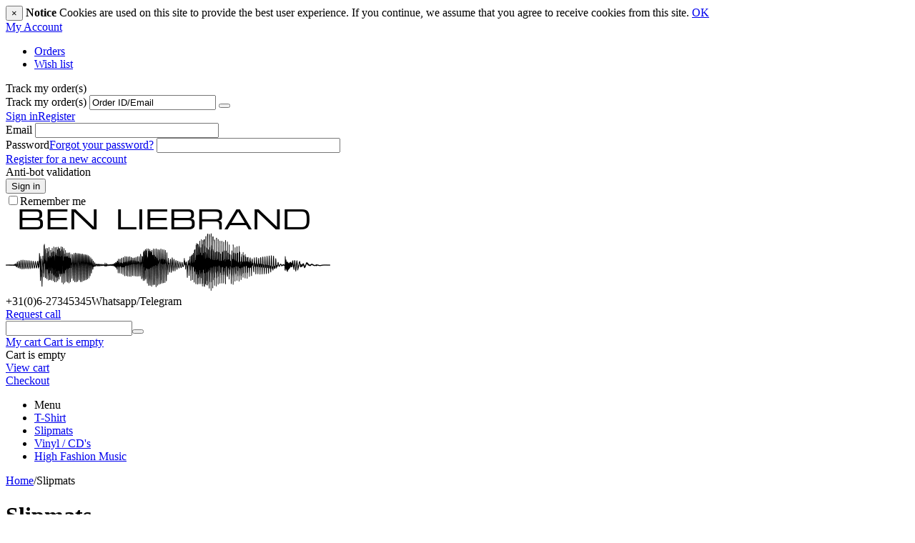

--- FILE ---
content_type: text/html; charset=utf-8
request_url: https://benliebrand.com/slipmats-en/
body_size: 18700
content:

<!DOCTYPE html>
<html 
 lang="en" dir="ltr">
<head>
<title>Slipmats</title>

<base href="https://benliebrand.com/" />
<meta http-equiv="Content-Type" content="text/html; charset=utf-8" data-ca-mode="new" />
<meta name="viewport" content="initial-scale=1.0, user-scalable=no, width=device-width" />

<meta name="description" content="" />


<meta name="keywords" content="" />

    <link rel="canonical" href="https://benliebrand.com/slipmats-en/" />




<meta name="format-detection" content="telephone=no">



    <link href="https://benliebrand.com/images/logos/1/favicon_6w5c-ql_aeqc-5f.ico" rel="shortcut icon" type="image/png" />


<link type="text/css" rel="stylesheet" href="https://benliebrand.com/var/cache/misc/assets/design/themes/bright_theme/css/standalone.35e13465932ae6a9cdb404076cb4b4801747718567.css" />


</head>

<body>
    
                        
        <div class="ty-tygh  " id="tygh_container">

        <div id="ajax_overlay" class="ty-ajax-overlay"></div>
<div id="ajax_loading_box" class="ty-ajax-loading-box"></div>

        <div class="cm-notification-container notification-container">
    <div class="cm-notification-content notification-content alert-warning" data-ca-notification-key="6331159cdea75029b2874a4fcffe3454">
        <button type="button" class="close cm-notification-close " data-dismiss="alert">&times;</button>
        <strong>Notice</strong>
        Cookies are used on this site to provide the best user experience. If you continue, we assume that you agree to receive cookies from this site. <span class="button button-wrap-left"><span class="button button-wrap-right"><a rel="nofollow" href="index.php?dispatch=categories.view&amp;category_id=313&amp;cookies_accepted=Y">OK</a></span></span>
    </div>
</div>

        <div class="ty-helper-container" id="tygh_main_container">
            
                 
                
<div class="tygh-top-panel clearfix">
    <div class="container-fluid  top-grid">
                    


    <div class="row-fluid ">                <div class="span3 top-links-grid ty-top-grid_float" >
                <div class=" top-languages    ty-float-left">
        <div id="languages_1">
    
<!--languages_1--></div>
    </div><div class=" top-currencies    ty-float-left">
        <div id="currencies_2">


<!--currencies_2--></div>

    </div>
        </div>
                    


                


                    <div class="span13 " >
                <div class="ty-dropdown-box  top-my-account ty-float-right">
        <div id="sw_dropdown_4" class="ty-dropdown-box__title cm-combination unlogged">
            
                                            <a class="ty-account-info__title" href="https://benliebrand.com/profiles-update-en/">
                    <i class="ty-icon-moon-user"></i>
                    <span class="hidden-phone" >My Account</span>
                    <i class="ty-icon-down-micro ty-account-info__user-arrow"></i>
                </a>
            
                        

        </div>
        <div id="dropdown_4" class="cm-popup-box ty-dropdown-box__content hidden">
            

<div id="account_info_4">
        <ul class="ty-account-info">
        
                                    <li class="ty-account-info__item ty-dropdown-box__item"><a class="ty-account-info__a underlined" href="https://benliebrand.com/orders-search/" rel="nofollow">Orders</a></li>
                    
<li class="ty-account-info__item ty-dropdown-box__item"><a class="ty-account-info__a" href="https://benliebrand.com/wishlist-view/" rel="nofollow">Wish list</a></li>
    </ul>

            <div class="ty-account-info__orders updates-wrapper track-orders" id="track_orders_block_4">
            <form action="https://benliebrand.com/" method="POST" class="cm-ajax cm-post cm-ajax-full-render" name="track_order_quick">
                <input type="hidden" name="result_ids" value="track_orders_block_*" />
                <input type="hidden" name="return_url" value="index.php?dispatch=categories.view&amp;category_id=313" />

                <div class="ty-account-info__orders-txt">Track my order(s)</div>

                <div class="ty-account-info__orders-input ty-control-group ty-input-append">
                    <label for="track_order_item4" class="cm-required hidden">Track my order(s)</label>
                    <input type="text" size="20" class="ty-input-text cm-hint" id="track_order_item4" name="track_data" value="Order ID/Email" />
                    <button title="Go" class="ty-btn-go" type="submit"><i class="ty-btn-go__icon ty-icon-right-dir"></i></button>
<input type="hidden" name="dispatch" value="orders.track_request" />
                    
                </div>
            <input type="hidden" name="security_hash" class="cm-no-hide-input" value="9814a6f84ae67fa4b47638dd71351897" /></form>
        <!--track_orders_block_4--></div>
    
    <div class="ty-account-info__buttons buttons-container">
                    <a href="https://benliebrand.com/auth-loginform/?return_url=index.php%3Fdispatch%3Dcategories.view%26category_id%3D313"  data-ca-target-id="login_block4" class="cm-dialog-opener cm-dialog-auto-size ty-btn ty-btn__secondary" rel="nofollow">Sign in</a><a href="https://benliebrand.com/profiles-add-en/" rel="nofollow" class="ty-btn ty-btn__primary">Register</a>
                            <div  id="login_block4" class="hidden" title="Sign in">
                    <div class="ty-login-popup">
                        

        <form name="popup4_form" action="https://benliebrand.com/" method="post">
    <input type="hidden" name="return_url" value="index.php?dispatch=categories.view&amp;category_id=313" />
    <input type="hidden" name="redirect_url" value="index.php?dispatch=categories.view&amp;category_id=313" />

                <div class="ty-control-group">
            <label for="login_popup4" class="ty-login__filed-label ty-control-group__label cm-required cm-trim cm-email">Email</label>
            <input type="text" id="login_popup4" name="user_login" size="30" value="" class="ty-login__input cm-focus" />
        </div>

        <div class="ty-control-group ty-password-forgot">
            <label for="psw_popup4" class="ty-login__filed-label ty-control-group__label ty-password-forgot__label cm-required">Password</label><a href="https://benliebrand.com/index.php?dispatch=auth.recover_password" class="ty-password-forgot__a"  tabindex="5">Forgot your password?</a>
            <input type="password" id="psw_popup4" name="password" size="30" value="" class="ty-login__input" maxlength="32" />
        </div>

                    <div class="ty-login-reglink ty-center">
                <a class="ty-login-reglink__a" href="https://benliebrand.com/profiles-add-en/" rel="nofollow">Register for a new account</a>
            </div>
        
                <div class="captcha ty-control-group">
        <label for="recaptcha_69813cec6c01d" class="cm-required cm-recaptcha ty-captcha__label">Anti-bot validation</label>
        <div id="recaptcha_69813cec6c01d" class="cm-recaptcha"></div>
    </div>


        
        
            <div class="buttons-container clearfix">
                <div class="ty-float-right">
                        
 
    <button  class="ty-btn__login ty-btn__secondary ty-btn" type="submit" name="dispatch[auth.login]" >Sign in</button>


                </div>
                <div class="ty-login__remember-me">
                    <label for="remember_me_popup4" class="ty-login__remember-me-label"><input class="checkbox" type="checkbox" name="remember_me" id="remember_me_popup4" value="Y" />Remember me</label>
                </div>
            </div>
        

    <input type="hidden" name="security_hash" class="cm-no-hide-input" value="9814a6f84ae67fa4b47638dd71351897" /></form>


                    </div>
                </div>
                        </div>
<!--account_info_4--></div>

        </div>
    </div>
        </div>
    </div>
</div>
</div>

<div class="tygh-header clearfix">
    <div class="container-fluid  header-grid">
                    


    <div class="row-fluid ">                <div class="span3 top-logo-grid" >
                <div class=" top-logo">
        <div class="ty-logo-container">
    <a href="https://benliebrand.com/" title="">
        <img src="https://benliebrand.com/images/logos/1/Ben_Liebrand.png" width="454" height="118" alt="" class="ty-logo-container__image" />
    </a>
</div>
    </div>
        </div>
                    


                    <div class="span5 ty-cr-content-grid" >
                <div class="ty-cr-phone-number-link">
    <div class="ty-cr-phone"><span><span class="ty-cr-phone-prefix">+31(0)6</span>-27345345</span><span class="ty-cr-work">Whatsapp/Telegram</span></div>
    <div class="ty-cr-link">
                        
<a id="opener_call_request_block6" class="cm-dialog-opener cm-dialog-auto-size " href="https://benliebrand.com/index.php?dispatch=call_requests.request&amp;obj_prefix=block&amp;obj_id=6" data-ca-target-id="content_call_request_block6"  rel="nofollow"><span>Request call</span></a>

<div class="hidden" id="content_call_request_block6" title="Request call">
    
</div>

    </div>
</div>
        </div>
                    


                    <div class="span8 " >
                <div class="row-fluid ">                <div class="span8 search-block-grid" >
                <div class=" top-search">
        <div class="ty-search-block">
    <form action="https://benliebrand.com/" name="search_form" method="get">
        <input type="hidden" name="subcats" value="Y" />
        <input type="hidden" name="pcode_from_q" value="Y" />
        <input type="hidden" name="pshort" value="Y" />
        <input type="hidden" name="pfull" value="Y" />
        <input type="hidden" name="pname" value="Y" />
        <input type="hidden" name="pkeywords" value="Y" />
        <input type="hidden" name="search_performed" value="Y" />

        


        <input type="text" name="q" value="" id="search_input" title="Search products" class="ty-search-block__input cm-hint" /><button title="Search" class="ty-search-magnifier" type="submit"><i class="ty-icon-search"></i></button>
<input type="hidden" name="dispatch" value="products.search" />
        
    <input type="hidden" name="security_hash" class="cm-no-hide-input" value="9814a6f84ae67fa4b47638dd71351897" /></form>
</div>


    </div>
        </div>
                    


                    <div class="span8 cart-content-grid" >
                <div class=" top-cart-content">
        
    <div class="ty-dropdown-box" id="cart_status_8">
        <div id="sw_dropdown_8" class="ty-dropdown-box__title cm-combination">
        <a href="https://benliebrand.com/checkout-cart/">
            
            <i class="ty-minicart__icon ty-icon-moon-commerce empty"></i>
            <span class="ty-minicart-title empty-cart ty-hand">
                <span class="ty-block ty-minicart-title__header ty-uppercase">My cart</span>
                <span class="ty-block">
                                    Cart is empty
                                </span>
            </span>
            

        </a>
        </div>
        <div id="dropdown_8" class="cm-popup-box ty-dropdown-box__content hidden">
            
                <div class="cm-cart-content cm-cart-content-thumb cm-cart-content-delete">
                        <div class="ty-cart-items">
                                                            <div class="ty-cart-items__empty ty-center">Cart is empty</div>
                                                    </div>

                                                <div class="cm-cart-buttons ty-cart-content__buttons buttons-container hidden">
                            <div class="ty-float-left">
                                <a href="https://benliebrand.com/checkout-cart/" rel="nofollow" class="ty-btn ty-btn__secondary">View cart</a>
                            </div>
                                                        <div class="ty-float-right">
                                <a href="https://benliebrand.com/checkout-checkout/" rel="nofollow" class="ty-btn ty-btn__primary">Checkout</a>
                            </div>
                                                    </div>
                        
                </div>
            

        </div>
    <!--cart_status_8--></div>



    </div>
        </div>
    </div>
        </div>
    </div>                


    <div class="row-fluid ">                <div class="span16 top-menu-grid" >
                <div class=" top-menu">
        


    <ul class="ty-menu__items cm-responsive-menu">
        
            <li class="ty-menu__item ty-menu__menu-btn visible-phone">
                <a class="ty-menu__item-link">
                    <i class="ty-icon-short-list"></i>
                    <span>Menu</span>
                </a>
            </li>

                                            
                        <li class="ty-menu__item ty-menu__item-nodrop">
                                        <a  href="https://benliebrand.com/t-shirt-en/" class="ty-menu__item-link">
                        T-Shirt
                    </a>
                            </li>
                                            
                        <li class="ty-menu__item ty-menu__item-nodrop ty-menu__item-active">
                                        <a  href="https://benliebrand.com/slipmats-en/" class="ty-menu__item-link">
                        Slipmats
                    </a>
                            </li>
                                            
                        <li class="ty-menu__item ty-menu__item-nodrop">
                                        <a  href="https://liebrand.com/cd/" class="ty-menu__item-link">
                        Vinyl / CD&#039;s
                    </a>
                            </li>
                                            
                        <li class="ty-menu__item ty-menu__item-nodrop">
                                        <a  href="https://benliebrand.com/high-fashion-music/" class="ty-menu__item-link">
                        High Fashion Music
                    </a>
                            </li>
        
        

    </ul>



    </div>
        </div>
    </div>
</div>
</div>

<div class="tygh-content clearfix">
    <div class="container-fluid  content-grid">
                    


    <div class="row-fluid ">                <div class="span16 breadcrumbs-grid" >
                <div id="breadcrumbs_10">

    <div class="ty-breadcrumbs clearfix">
        <a href="https://benliebrand.com/" class="ty-breadcrumbs__a">Home</a><span class="ty-breadcrumbs__slash">/</span><span class="ty-breadcrumbs__current">Slipmats</span>
    </div>
<!--breadcrumbs_10--></div><div class="ty-mainbox-container clearfix">
                    
                <h1 class="ty-mainbox-title">
                    
                                            <span >Slipmats</span>
                                        

                </h1>
            
    
                <div class="ty-mainbox-body">
<div id="category_products_11">



    
    

    <!-- Inline script moved to the bottom of the page -->
    

            
    <div class="ty-pagination-container cm-pagination-container" id="pagination_contents">

    
    

    
    
            <div class="ty-sort-container">
    

    
<div class="ty-sort-container__views-icons">
                <a class="ty-sort-container__views-a cm-ajax active" data-ca-target-id="pagination_contents" href="https://benliebrand.com/slipmats-en/?sort_by=timestamp&amp;sort_order=asc&amp;layout=products_multicolumns" rel="nofollow">
    <i class="ty-icon-products-multicolumns"></i>
</a>
                <a class="ty-sort-container__views-a cm-ajax " data-ca-target-id="pagination_contents" href="https://benliebrand.com/slipmats-en/?sort_by=timestamp&amp;sort_order=desc&amp;layout=products_without_options" rel="nofollow">
    <i class="ty-icon-products-without-options"></i>
</a>
                <a class="ty-sort-container__views-a cm-ajax " data-ca-target-id="pagination_contents" href="https://benliebrand.com/slipmats-en/?sort_by=timestamp&amp;sort_order=desc&amp;layout=short_list" rel="nofollow">
    <i class="ty-icon-short-list"></i>
</a>
</div>

    <div class="ty-sort-dropdown">
    <a id="sw_elm_sort_fields" class="ty-sort-dropdown__wrapper cm-combination">Newest Items First<i class="ty-sort-dropdown__icon ty-icon-down-micro"></i></a>
    <ul id="elm_sort_fields" class="ty-sort-dropdown__content cm-popup-box hidden">
                                                                                                                                                                                                                                                                                                                                                                                                                                                                                                                                                                                                                                                                                                                                                                                                                                                                                                                                                                                                                                <li class="sort-by-product-asc ty-sort-dropdown__content-item">
                        <a class="cm-ajax ty-sort-dropdown__content-item-a" data-ca-target-id="pagination_contents" href="https://benliebrand.com/slipmats-en/?sort_by=product&amp;sort_order=asc" rel="nofollow">Sort Alphabetically: A to Z</a>
                    </li>
                                                                                                                                                <li class="sort-by-product-desc ty-sort-dropdown__content-item">
                        <a class="cm-ajax ty-sort-dropdown__content-item-a" data-ca-target-id="pagination_contents" href="https://benliebrand.com/slipmats-en/?sort_by=product&amp;sort_order=desc" rel="nofollow">Sort Alphabetically: Z to A</a>
                    </li>
                                                                                                                                                                                                                                                <li class="sort-by-price-asc ty-sort-dropdown__content-item">
                        <a class="cm-ajax ty-sort-dropdown__content-item-a" data-ca-target-id="pagination_contents" href="https://benliebrand.com/slipmats-en/?sort_by=price&amp;sort_order=asc" rel="nofollow">Sort by Price: Low to High</a>
                    </li>
                                                                                                                                                <li class="sort-by-price-desc ty-sort-dropdown__content-item">
                        <a class="cm-ajax ty-sort-dropdown__content-item-a" data-ca-target-id="pagination_contents" href="https://benliebrand.com/slipmats-en/?sort_by=price&amp;sort_order=desc" rel="nofollow">Sort by Price: High to Low</a>
                    </li>
                                                                                                                                                                                                                                                                                                                                                        <li class="sort-by-popularity-desc ty-sort-dropdown__content-item">
                        <a class="cm-ajax ty-sort-dropdown__content-item-a" data-ca-target-id="pagination_contents" href="https://benliebrand.com/slipmats-en/?sort_by=popularity&amp;sort_order=desc" rel="nofollow">Sort by Popularity</a>
                    </li>
                                                                                                                                                                                                                                                                                                                                                                                                                                                                                                                                                                                                                                                                                            </ul>
</div>


<div class="ty-sort-dropdown">
<a id="sw_elm_pagination_steps" class="ty-sort-dropdown__wrapper cm-combination">48 Per Page<i class="ty-sort-dropdown__icon ty-icon-down-micro"></i></a>
    <ul id="elm_pagination_steps" class="ty-sort-dropdown__content cm-popup-box hidden">
                            <li class="ty-sort-dropdown__content-item">
                <a class="cm-ajax ty-sort-dropdown__content-item-a" href="https://benliebrand.com/slipmats-en/?items_per_page=16" data-ca-target-id="pagination_contents" rel="nofollow">16 Per Page</a>
            </li>
                                    <li class="ty-sort-dropdown__content-item">
                <a class="cm-ajax ty-sort-dropdown__content-item-a" href="https://benliebrand.com/slipmats-en/?items_per_page=32" data-ca-target-id="pagination_contents" rel="nofollow">32 Per Page</a>
            </li>
                                                    <li class="ty-sort-dropdown__content-item">
                <a class="cm-ajax ty-sort-dropdown__content-item-a" href="https://benliebrand.com/slipmats-en/?items_per_page=64" data-ca-target-id="pagination_contents" rel="nofollow">64 Per Page</a>
            </li>
                                    <li class="ty-sort-dropdown__content-item">
                <a class="cm-ajax ty-sort-dropdown__content-item-a" href="https://benliebrand.com/slipmats-en/?items_per_page=128" data-ca-target-id="pagination_contents" rel="nofollow">128 Per Page</a>
            </li>
                    </ul>
</div>
</div>
    
            
    
    
    
    
    <!-- Inline script moved to the bottom of the page -->

                    <div class="grid-list">
        <div class="ty-column4">    
    
    





























<div class="ty-grid-list__item ty-quick-view-button__wrapper"><form action="https://benliebrand.com/" method="post" name="product_form_827" enctype="multipart/form-data" class="cm-disable-empty-files  cm-ajax cm-ajax-full-render cm-ajax-status-middle ">
<input type="hidden" name="result_ids" value="cart_status*,wish_list*,checkout*,account_info*" />
<input type="hidden" name="redirect_url" value="index.php?dispatch=categories.view&amp;category_id=313" />
<input type="hidden" name="product_data[827][product_id]" value="827" />
<div class="ty-grid-list__image">


        <a href="https://benliebrand.com/slipmats-en/slipmat-highfashion-circular-logos/">
        <img class="ty-pict     cm-image" id="det_img_827"  src="https://benliebrand.com/images/thumbnails/150/150/detailed/2/Slipmat-BenLiebrand-HighFashion-Circular.png" alt="" title=""  />

    </a>

    </div><div class="ty-grid-list__item-name">
            <a href="https://benliebrand.com/slipmats-en/slipmat-highfashion-circular-logos/" class="product-title" title="Slipmat-HighFashion-Circular Logos" >Slipmat-HighFashion-Circular Logos</a>    

</div><div class="grid-list__rating">    
    

    

</div><div class="ty-grid-list__price ">            <span class="cm-reload-827" id="old_price_update_827">
            
                        

        <!--old_price_update_827--></span>
        <span class="cm-reload-827 ty-price-update" id="price_update_827">
        <input type="hidden" name="appearance[show_price_values]" value="1" />
        <input type="hidden" name="appearance[show_price]" value="1" />
                                
                                    <span class="ty-price" id="line_discounted_price_827"><span class="ty-price-num">€</span><span id="sec_discounted_price_827" class="ty-price-num">9.95</span></span>
                            

                        <!--price_update_827--></span>
        </div><div class="ty-grid-list__control"><div class="ty-quick-view-button">
                                            <a class="ty-btn ty-btn__secondary ty-btn__big cm-dialog-opener cm-dialog-auto-size" data-ca-view-id="827" data-ca-target-id="product_quick_view" href="https://benliebrand.com/index.php?dispatch=products.quick_view&amp;product_id=827&amp;prev_url=index.php%3Fdispatch%3Dcategories.view%26category_id%3D313&amp;n_items=827%2C826%2C825%2C824%2C821%2C820%2C818%2C817%2C816%2C815%2C814%2C813%2C812%2C811%2C810%2C809%2C808%2C807%2C806%2C805%2C804%2C803%2C802%2C801%2C800%2C799%2C798%2C797%2C796%2C795%2C794%2C793%2C792%2C791" data-ca-dialog-title="Quick product viewer" rel="nofollow">Quick view</a>
</div></div>
<input type="hidden" name="security_hash" class="cm-no-hide-input" value="9814a6f84ae67fa4b47638dd71351897" /></form>
</div></div><div class="ty-column4">    
    
    





























<div class="ty-grid-list__item ty-quick-view-button__wrapper"><form action="https://benliebrand.com/" method="post" name="product_form_826" enctype="multipart/form-data" class="cm-disable-empty-files  cm-ajax cm-ajax-full-render cm-ajax-status-middle ">
<input type="hidden" name="result_ids" value="cart_status*,wish_list*,checkout*,account_info*" />
<input type="hidden" name="redirect_url" value="index.php?dispatch=categories.view&amp;category_id=313" />
<input type="hidden" name="product_data[826][product_id]" value="826" />
<div class="ty-grid-list__image">


        <a href="https://benliebrand.com/high-fashion-music/slipmat-highfashion-grey-logo-on-white-letter-a/">
        <img class="ty-pict     cm-image" id="det_img_826"  src="https://benliebrand.com/images/thumbnails/150/150/detailed/2/Slipmat-BenLiebrand-HighFashion-GreyLogoOnWhiteA.png" alt="" title=""  />

    </a>

    </div><div class="ty-grid-list__item-name">
            <a href="https://benliebrand.com/high-fashion-music/slipmat-highfashion-grey-logo-on-white-letter-a/" class="product-title" title="Slipmat-HighFashion-Grey Logo on White Letter A" >Slipmat-HighFashion-Grey Logo on White Letter A</a>    

</div><div class="grid-list__rating">    
    

    

</div><div class="ty-grid-list__price ">            <span class="cm-reload-826" id="old_price_update_826">
            
                        

        <!--old_price_update_826--></span>
        <span class="cm-reload-826 ty-price-update" id="price_update_826">
        <input type="hidden" name="appearance[show_price_values]" value="1" />
        <input type="hidden" name="appearance[show_price]" value="1" />
                                
                                    <span class="ty-price" id="line_discounted_price_826"><span class="ty-price-num">€</span><span id="sec_discounted_price_826" class="ty-price-num">9.95</span></span>
                            

                        <!--price_update_826--></span>
        </div><div class="ty-grid-list__control"><div class="ty-quick-view-button">
                                            <a class="ty-btn ty-btn__secondary ty-btn__big cm-dialog-opener cm-dialog-auto-size" data-ca-view-id="826" data-ca-target-id="product_quick_view" href="https://benliebrand.com/index.php?dispatch=products.quick_view&amp;product_id=826&amp;prev_url=index.php%3Fdispatch%3Dcategories.view%26category_id%3D313&amp;n_items=827%2C826%2C825%2C824%2C821%2C820%2C818%2C817%2C816%2C815%2C814%2C813%2C812%2C811%2C810%2C809%2C808%2C807%2C806%2C805%2C804%2C803%2C802%2C801%2C800%2C799%2C798%2C797%2C796%2C795%2C794%2C793%2C792%2C791" data-ca-dialog-title="Quick product viewer" rel="nofollow">Quick view</a>
</div></div>
<input type="hidden" name="security_hash" class="cm-no-hide-input" value="9814a6f84ae67fa4b47638dd71351897" /></form>
</div></div><div class="ty-column4">    
    
    





























<div class="ty-grid-list__item ty-quick-view-button__wrapper"><form action="https://benliebrand.com/" method="post" name="product_form_825" enctype="multipart/form-data" class="cm-disable-empty-files  cm-ajax cm-ajax-full-render cm-ajax-status-middle ">
<input type="hidden" name="result_ids" value="cart_status*,wish_list*,checkout*,account_info*" />
<input type="hidden" name="redirect_url" value="index.php?dispatch=categories.view&amp;category_id=313" />
<input type="hidden" name="product_data[825][product_id]" value="825" />
<div class="ty-grid-list__image">


        <a href="https://benliebrand.com/high-fashion-music/slipmat-highfashion-white-logo-on-grey-letter-a/">
        <img class="ty-pict     cm-image" id="det_img_825"  src="https://benliebrand.com/images/thumbnails/150/150/detailed/2/Slipmat-BenLiebrand-HighFashion-WhiteLogoOnGreyA.png" alt="" title=""  />

    </a>

    </div><div class="ty-grid-list__item-name">
            <a href="https://benliebrand.com/high-fashion-music/slipmat-highfashion-white-logo-on-grey-letter-a/" class="product-title" title="Slipmat-HighFashion-White Logo on Grey Letter A" >Slipmat-HighFashion-White Logo on Grey Letter A</a>    

</div><div class="grid-list__rating">    
    

    

</div><div class="ty-grid-list__price ">            <span class="cm-reload-825" id="old_price_update_825">
            
                        

        <!--old_price_update_825--></span>
        <span class="cm-reload-825 ty-price-update" id="price_update_825">
        <input type="hidden" name="appearance[show_price_values]" value="1" />
        <input type="hidden" name="appearance[show_price]" value="1" />
                                
                                    <span class="ty-price" id="line_discounted_price_825"><span class="ty-price-num">€</span><span id="sec_discounted_price_825" class="ty-price-num">9.95</span></span>
                            

                        <!--price_update_825--></span>
        </div><div class="ty-grid-list__control"><div class="ty-quick-view-button">
                                            <a class="ty-btn ty-btn__secondary ty-btn__big cm-dialog-opener cm-dialog-auto-size" data-ca-view-id="825" data-ca-target-id="product_quick_view" href="https://benliebrand.com/index.php?dispatch=products.quick_view&amp;product_id=825&amp;prev_url=index.php%3Fdispatch%3Dcategories.view%26category_id%3D313&amp;n_items=827%2C826%2C825%2C824%2C821%2C820%2C818%2C817%2C816%2C815%2C814%2C813%2C812%2C811%2C810%2C809%2C808%2C807%2C806%2C805%2C804%2C803%2C802%2C801%2C800%2C799%2C798%2C797%2C796%2C795%2C794%2C793%2C792%2C791" data-ca-dialog-title="Quick product viewer" rel="nofollow">Quick view</a>
</div></div>
<input type="hidden" name="security_hash" class="cm-no-hide-input" value="9814a6f84ae67fa4b47638dd71351897" /></form>
</div></div><div class="ty-column4">    
    
    





























<div class="ty-grid-list__item ty-quick-view-button__wrapper"><form action="https://benliebrand.com/" method="post" name="product_form_824" enctype="multipart/form-data" class="cm-disable-empty-files  cm-ajax cm-ajax-full-render cm-ajax-status-middle ">
<input type="hidden" name="result_ids" value="cart_status*,wish_list*,checkout*,account_info*" />
<input type="hidden" name="redirect_url" value="index.php?dispatch=categories.view&amp;category_id=313" />
<input type="hidden" name="product_data[824][product_id]" value="824" />
<div class="ty-grid-list__image">


        <a href="https://benliebrand.com/slipmats-en/slipmat-highfashion-standard-logo/">
        <img class="ty-pict     cm-image" id="det_img_824"  src="https://benliebrand.com/images/thumbnails/150/150/detailed/2/Slipmat-BenLiebrand-HighFashion-Standard.png" alt="" title=""  />

    </a>

    </div><div class="ty-grid-list__item-name">
            <a href="https://benliebrand.com/slipmats-en/slipmat-highfashion-standard-logo/" class="product-title" title="Slipmat-HighFashion-Standard Logo" >Slipmat-HighFashion-Standard Logo</a>    

</div><div class="grid-list__rating">    
    

    

</div><div class="ty-grid-list__price ">            <span class="cm-reload-824" id="old_price_update_824">
            
                        

        <!--old_price_update_824--></span>
        <span class="cm-reload-824 ty-price-update" id="price_update_824">
        <input type="hidden" name="appearance[show_price_values]" value="1" />
        <input type="hidden" name="appearance[show_price]" value="1" />
                                
                                    <span class="ty-price" id="line_discounted_price_824"><span class="ty-price-num">€</span><span id="sec_discounted_price_824" class="ty-price-num">9.95</span></span>
                            

                        <!--price_update_824--></span>
        </div><div class="ty-grid-list__control"><div class="ty-quick-view-button">
                                            <a class="ty-btn ty-btn__secondary ty-btn__big cm-dialog-opener cm-dialog-auto-size" data-ca-view-id="824" data-ca-target-id="product_quick_view" href="https://benliebrand.com/index.php?dispatch=products.quick_view&amp;product_id=824&amp;prev_url=index.php%3Fdispatch%3Dcategories.view%26category_id%3D313&amp;n_items=827%2C826%2C825%2C824%2C821%2C820%2C818%2C817%2C816%2C815%2C814%2C813%2C812%2C811%2C810%2C809%2C808%2C807%2C806%2C805%2C804%2C803%2C802%2C801%2C800%2C799%2C798%2C797%2C796%2C795%2C794%2C793%2C792%2C791" data-ca-dialog-title="Quick product viewer" rel="nofollow">Quick view</a>
</div></div>
<input type="hidden" name="security_hash" class="cm-no-hide-input" value="9814a6f84ae67fa4b47638dd71351897" /></form>
</div></div><div class="ty-column4">    
    
    





























<div class="ty-grid-list__item ty-quick-view-button__wrapper"><form action="https://benliebrand.com/" method="post" name="product_form_821" enctype="multipart/form-data" class="cm-disable-empty-files  cm-ajax cm-ajax-full-render cm-ajax-status-middle ">
<input type="hidden" name="result_ids" value="cart_status*,wish_list*,checkout*,account_info*" />
<input type="hidden" name="redirect_url" value="index.php?dispatch=categories.view&amp;category_id=313" />
<input type="hidden" name="product_data[821][product_id]" value="821" />
<div class="ty-grid-list__image">


        <a href="https://benliebrand.com/slipmats-en/ben-liebrand-tech-slipmat-en/">
        <img class="ty-pict     cm-image" id="det_img_821"  src="https://benliebrand.com/images/thumbnails/150/150/detailed/2/BL_Tech_Slipmat.png" alt="" title=""  />

    </a>

    </div><div class="ty-grid-list__item-name">
            <a href="https://benliebrand.com/slipmats-en/ben-liebrand-tech-slipmat-en/" class="product-title" title="Ben Liebrand - Tech Slipmat" >Ben Liebrand - Tech Slipmat</a>    

</div><div class="grid-list__rating">    
    

    

</div><div class="ty-grid-list__price ">            <span class="cm-reload-821" id="old_price_update_821">
            
                        

        <!--old_price_update_821--></span>
        <span class="cm-reload-821 ty-price-update" id="price_update_821">
        <input type="hidden" name="appearance[show_price_values]" value="1" />
        <input type="hidden" name="appearance[show_price]" value="1" />
                                
                                    <span class="ty-price" id="line_discounted_price_821"><span class="ty-price-num">€</span><span id="sec_discounted_price_821" class="ty-price-num">9.95</span></span>
                            

                        <!--price_update_821--></span>
        </div><div class="ty-grid-list__control"><div class="ty-quick-view-button">
                                            <a class="ty-btn ty-btn__secondary ty-btn__big cm-dialog-opener cm-dialog-auto-size" data-ca-view-id="821" data-ca-target-id="product_quick_view" href="https://benliebrand.com/index.php?dispatch=products.quick_view&amp;product_id=821&amp;prev_url=index.php%3Fdispatch%3Dcategories.view%26category_id%3D313&amp;n_items=827%2C826%2C825%2C824%2C821%2C820%2C818%2C817%2C816%2C815%2C814%2C813%2C812%2C811%2C810%2C809%2C808%2C807%2C806%2C805%2C804%2C803%2C802%2C801%2C800%2C799%2C798%2C797%2C796%2C795%2C794%2C793%2C792%2C791" data-ca-dialog-title="Quick product viewer" rel="nofollow">Quick view</a>
</div></div>
<input type="hidden" name="security_hash" class="cm-no-hide-input" value="9814a6f84ae67fa4b47638dd71351897" /></form>
</div></div><div class="ty-column4">    
    
    





























<div class="ty-grid-list__item ty-quick-view-button__wrapper"><form action="https://benliebrand.com/" method="post" name="product_form_820" enctype="multipart/form-data" class="cm-disable-empty-files  cm-ajax cm-ajax-full-render cm-ajax-status-middle ">
<input type="hidden" name="result_ids" value="cart_status*,wish_list*,checkout*,account_info*" />
<input type="hidden" name="redirect_url" value="index.php?dispatch=categories.view&amp;category_id=313" />
<input type="hidden" name="product_data[820][product_id]" value="820" />
<div class="ty-grid-list__image">


        <a href="https://benliebrand.com/slipmats-en/ben-liebrand-salventius-slipmat-en/">
        <img class="ty-pict     cm-image" id="det_img_820"  src="https://benliebrand.com/images/thumbnails/150/150/detailed/2/Ben-Liebrand-Salventius-BenLiebrand.png" alt="" title=""  />

    </a>

    </div><div class="ty-grid-list__item-name">
            <a href="https://benliebrand.com/slipmats-en/ben-liebrand-salventius-slipmat-en/" class="product-title" title="Ben Liebrand - Salventius Slipmat" >Ben Liebrand - Salventius Slipmat</a>    

</div><div class="grid-list__rating">    
    

    

</div><div class="ty-grid-list__price ">            <span class="cm-reload-820" id="old_price_update_820">
            
                        

        <!--old_price_update_820--></span>
        <span class="cm-reload-820 ty-price-update" id="price_update_820">
        <input type="hidden" name="appearance[show_price_values]" value="1" />
        <input type="hidden" name="appearance[show_price]" value="1" />
                                
                                    <span class="ty-price" id="line_discounted_price_820"><span class="ty-price-num">€</span><span id="sec_discounted_price_820" class="ty-price-num">12.95</span></span>
                            

                        <!--price_update_820--></span>
        </div><div class="ty-grid-list__control"><div class="ty-quick-view-button">
                                            <a class="ty-btn ty-btn__secondary ty-btn__big cm-dialog-opener cm-dialog-auto-size" data-ca-view-id="820" data-ca-target-id="product_quick_view" href="https://benliebrand.com/index.php?dispatch=products.quick_view&amp;product_id=820&amp;prev_url=index.php%3Fdispatch%3Dcategories.view%26category_id%3D313&amp;n_items=827%2C826%2C825%2C824%2C821%2C820%2C818%2C817%2C816%2C815%2C814%2C813%2C812%2C811%2C810%2C809%2C808%2C807%2C806%2C805%2C804%2C803%2C802%2C801%2C800%2C799%2C798%2C797%2C796%2C795%2C794%2C793%2C792%2C791" data-ca-dialog-title="Quick product viewer" rel="nofollow">Quick view</a>
</div></div>
<input type="hidden" name="security_hash" class="cm-no-hide-input" value="9814a6f84ae67fa4b47638dd71351897" /></form>
</div></div><div class="ty-column4">    
    
    





























<div class="ty-grid-list__item ty-quick-view-button__wrapper"><form action="https://benliebrand.com/" method="post" name="product_form_818" enctype="multipart/form-data" class="cm-disable-empty-files  cm-ajax cm-ajax-full-render cm-ajax-status-middle ">
<input type="hidden" name="result_ids" value="cart_status*,wish_list*,checkout*,account_info*" />
<input type="hidden" name="redirect_url" value="index.php?dispatch=categories.view&amp;category_id=313" />
<input type="hidden" name="product_data[818][product_id]" value="818" />
<div class="ty-grid-list__image">


        <a href="https://benliebrand.com/slipmats-en/ben-liebrand-ben-headphone-slipmat-en/">
        <img class="ty-pict     cm-image" id="det_img_818"  src="https://benliebrand.com/images/thumbnails/150/150/detailed/2/Ben-Liebrand.png" alt="" title=""  />

    </a>

    </div><div class="ty-grid-list__item-name">
            <a href="https://benliebrand.com/slipmats-en/ben-liebrand-ben-headphone-slipmat-en/" class="product-title" title="Ben Liebrand - Ben Headphone Slipmat" >Ben Liebrand - Ben Headphone Slipmat</a>    

</div><div class="grid-list__rating">    
    

    

</div><div class="ty-grid-list__price ">            <span class="cm-reload-818" id="old_price_update_818">
            
                        

        <!--old_price_update_818--></span>
        <span class="cm-reload-818 ty-price-update" id="price_update_818">
        <input type="hidden" name="appearance[show_price_values]" value="1" />
        <input type="hidden" name="appearance[show_price]" value="1" />
                                
                                    <span class="ty-price" id="line_discounted_price_818"><span class="ty-price-num">€</span><span id="sec_discounted_price_818" class="ty-price-num">9.95</span></span>
                            

                        <!--price_update_818--></span>
        </div><div class="ty-grid-list__control"><div class="ty-quick-view-button">
                                            <a class="ty-btn ty-btn__secondary ty-btn__big cm-dialog-opener cm-dialog-auto-size" data-ca-view-id="818" data-ca-target-id="product_quick_view" href="https://benliebrand.com/index.php?dispatch=products.quick_view&amp;product_id=818&amp;prev_url=index.php%3Fdispatch%3Dcategories.view%26category_id%3D313&amp;n_items=827%2C826%2C825%2C824%2C821%2C820%2C818%2C817%2C816%2C815%2C814%2C813%2C812%2C811%2C810%2C809%2C808%2C807%2C806%2C805%2C804%2C803%2C802%2C801%2C800%2C799%2C798%2C797%2C796%2C795%2C794%2C793%2C792%2C791" data-ca-dialog-title="Quick product viewer" rel="nofollow">Quick view</a>
</div></div>
<input type="hidden" name="security_hash" class="cm-no-hide-input" value="9814a6f84ae67fa4b47638dd71351897" /></form>
</div></div><div class="ty-column4">    
    
    





























<div class="ty-grid-list__item ty-quick-view-button__wrapper"><form action="https://benliebrand.com/" method="post" name="product_form_817" enctype="multipart/form-data" class="cm-disable-empty-files  cm-ajax cm-ajax-full-render cm-ajax-status-middle ">
<input type="hidden" name="result_ids" value="cart_status*,wish_list*,checkout*,account_info*" />
<input type="hidden" name="redirect_url" value="index.php?dispatch=categories.view&amp;category_id=313" />
<input type="hidden" name="product_data[817][product_id]" value="817" />
<div class="ty-grid-list__image">


        <a href="https://benliebrand.com/slipmats-en/ben-liebrand-reel-revox-slipmat-en/">
        <img class="ty-pict     cm-image" id="det_img_817"  src="https://benliebrand.com/images/thumbnails/150/150/detailed/2/Ben_Liebrand_Reel-Revox.png" alt="" title=""  />

    </a>

    </div><div class="ty-grid-list__item-name">
            <a href="https://benliebrand.com/slipmats-en/ben-liebrand-reel-revox-slipmat-en/" class="product-title" title="Ben Liebrand - Reel Revox Slipmat" >Ben Liebrand - Reel Revox Slipmat</a>    

</div><div class="grid-list__rating">    
    

    

</div><div class="ty-grid-list__price ">            <span class="cm-reload-817" id="old_price_update_817">
            
                        

        <!--old_price_update_817--></span>
        <span class="cm-reload-817 ty-price-update" id="price_update_817">
        <input type="hidden" name="appearance[show_price_values]" value="1" />
        <input type="hidden" name="appearance[show_price]" value="1" />
                                
                                    <span class="ty-price" id="line_discounted_price_817"><span class="ty-price-num">€</span><span id="sec_discounted_price_817" class="ty-price-num">9.95</span></span>
                            

                        <!--price_update_817--></span>
        </div><div class="ty-grid-list__control"><div class="ty-quick-view-button">
                                            <a class="ty-btn ty-btn__secondary ty-btn__big cm-dialog-opener cm-dialog-auto-size" data-ca-view-id="817" data-ca-target-id="product_quick_view" href="https://benliebrand.com/index.php?dispatch=products.quick_view&amp;product_id=817&amp;prev_url=index.php%3Fdispatch%3Dcategories.view%26category_id%3D313&amp;n_items=827%2C826%2C825%2C824%2C821%2C820%2C818%2C817%2C816%2C815%2C814%2C813%2C812%2C811%2C810%2C809%2C808%2C807%2C806%2C805%2C804%2C803%2C802%2C801%2C800%2C799%2C798%2C797%2C796%2C795%2C794%2C793%2C792%2C791" data-ca-dialog-title="Quick product viewer" rel="nofollow">Quick view</a>
</div></div>
<input type="hidden" name="security_hash" class="cm-no-hide-input" value="9814a6f84ae67fa4b47638dd71351897" /></form>
</div></div><div class="ty-column4">    
    
    





























<div class="ty-grid-list__item ty-quick-view-button__wrapper"><form action="https://benliebrand.com/" method="post" name="product_form_816" enctype="multipart/form-data" class="cm-disable-empty-files  cm-ajax cm-ajax-full-render cm-ajax-status-middle ">
<input type="hidden" name="result_ids" value="cart_status*,wish_list*,checkout*,account_info*" />
<input type="hidden" name="redirect_url" value="index.php?dispatch=categories.view&amp;category_id=313" />
<input type="hidden" name="product_data[816][product_id]" value="816" />
<div class="ty-grid-list__image">


        <a href="https://benliebrand.com/slipmats-en/ben-liebrand-reel-disco-slipmat-en/">
        <img class="ty-pict     cm-image" id="det_img_816"  src="https://benliebrand.com/images/thumbnails/150/150/detailed/2/Ben_Liebrand_Reel-Disco.png" alt="" title=""  />

    </a>

    </div><div class="ty-grid-list__item-name">
            <a href="https://benliebrand.com/slipmats-en/ben-liebrand-reel-disco-slipmat-en/" class="product-title" title="Ben Liebrand - Reel Disco Slipmat" >Ben Liebrand - Reel Disco Slipmat</a>    

</div><div class="grid-list__rating">    
    

    

</div><div class="ty-grid-list__price ">            <span class="cm-reload-816" id="old_price_update_816">
            
                        

        <!--old_price_update_816--></span>
        <span class="cm-reload-816 ty-price-update" id="price_update_816">
        <input type="hidden" name="appearance[show_price_values]" value="1" />
        <input type="hidden" name="appearance[show_price]" value="1" />
                                
                                    <span class="ty-price" id="line_discounted_price_816"><span class="ty-price-num">€</span><span id="sec_discounted_price_816" class="ty-price-num">9.95</span></span>
                            

                        <!--price_update_816--></span>
        </div><div class="ty-grid-list__control"><div class="ty-quick-view-button">
                                            <a class="ty-btn ty-btn__secondary ty-btn__big cm-dialog-opener cm-dialog-auto-size" data-ca-view-id="816" data-ca-target-id="product_quick_view" href="https://benliebrand.com/index.php?dispatch=products.quick_view&amp;product_id=816&amp;prev_url=index.php%3Fdispatch%3Dcategories.view%26category_id%3D313&amp;n_items=827%2C826%2C825%2C824%2C821%2C820%2C818%2C817%2C816%2C815%2C814%2C813%2C812%2C811%2C810%2C809%2C808%2C807%2C806%2C805%2C804%2C803%2C802%2C801%2C800%2C799%2C798%2C797%2C796%2C795%2C794%2C793%2C792%2C791" data-ca-dialog-title="Quick product viewer" rel="nofollow">Quick view</a>
</div></div>
<input type="hidden" name="security_hash" class="cm-no-hide-input" value="9814a6f84ae67fa4b47638dd71351897" /></form>
</div></div><div class="ty-column4">    
    
    





























<div class="ty-grid-list__item ty-quick-view-button__wrapper"><form action="https://benliebrand.com/" method="post" name="product_form_815" enctype="multipart/form-data" class="cm-disable-empty-files  cm-ajax cm-ajax-full-render cm-ajax-status-middle ">
<input type="hidden" name="result_ids" value="cart_status*,wish_list*,checkout*,account_info*" />
<input type="hidden" name="redirect_url" value="index.php?dispatch=categories.view&amp;category_id=313" />
<input type="hidden" name="product_data[815][product_id]" value="815" />
<div class="ty-grid-list__image">


        <a href="https://benliebrand.com/slipmats-en/ben-liebrand-ray-gun-slipmat-en/">
        <img class="ty-pict     cm-image" id="det_img_815"  src="https://benliebrand.com/images/thumbnails/150/150/detailed/2/Ben_Liebrand_Raygun.png" alt="" title=""  />

    </a>

    </div><div class="ty-grid-list__item-name">
            <a href="https://benliebrand.com/slipmats-en/ben-liebrand-ray-gun-slipmat-en/" class="product-title" title="Ben Liebrand - Ray Gun Slipmat" >Ben Liebrand - Ray Gun Slipmat</a>    

</div><div class="grid-list__rating">    
    

    

</div><div class="ty-grid-list__price ">            <span class="cm-reload-815" id="old_price_update_815">
            
                        

        <!--old_price_update_815--></span>
        <span class="cm-reload-815 ty-price-update" id="price_update_815">
        <input type="hidden" name="appearance[show_price_values]" value="1" />
        <input type="hidden" name="appearance[show_price]" value="1" />
                                
                                    <span class="ty-price" id="line_discounted_price_815"><span class="ty-price-num">€</span><span id="sec_discounted_price_815" class="ty-price-num">9.95</span></span>
                            

                        <!--price_update_815--></span>
        </div><div class="ty-grid-list__control"><div class="ty-quick-view-button">
                                            <a class="ty-btn ty-btn__secondary ty-btn__big cm-dialog-opener cm-dialog-auto-size" data-ca-view-id="815" data-ca-target-id="product_quick_view" href="https://benliebrand.com/index.php?dispatch=products.quick_view&amp;product_id=815&amp;prev_url=index.php%3Fdispatch%3Dcategories.view%26category_id%3D313&amp;n_items=827%2C826%2C825%2C824%2C821%2C820%2C818%2C817%2C816%2C815%2C814%2C813%2C812%2C811%2C810%2C809%2C808%2C807%2C806%2C805%2C804%2C803%2C802%2C801%2C800%2C799%2C798%2C797%2C796%2C795%2C794%2C793%2C792%2C791" data-ca-dialog-title="Quick product viewer" rel="nofollow">Quick view</a>
</div></div>
<input type="hidden" name="security_hash" class="cm-no-hide-input" value="9814a6f84ae67fa4b47638dd71351897" /></form>
</div></div><div class="ty-column4">    
    
    





























<div class="ty-grid-list__item ty-quick-view-button__wrapper"><form action="https://benliebrand.com/" method="post" name="product_form_814" enctype="multipart/form-data" class="cm-disable-empty-files  cm-ajax cm-ajax-full-render cm-ajax-status-middle ">
<input type="hidden" name="result_ids" value="cart_status*,wish_list*,checkout*,account_info*" />
<input type="hidden" name="redirect_url" value="index.php?dispatch=categories.view&amp;category_id=313" />
<input type="hidden" name="product_data[814][product_id]" value="814" />
<div class="ty-grid-list__image">


        <a href="https://benliebrand.com/slipmats-en/ben-liebrand-iconic-groove-sqr-slipmat-en/">
        <img class="ty-pict     cm-image" id="det_img_814"  src="https://benliebrand.com/images/thumbnails/150/150/detailed/2/Ben_Liebrand_IconicGroove.sqr-slipmat.png" alt="" title=""  />

    </a>

    </div><div class="ty-grid-list__item-name">
            <a href="https://benliebrand.com/slipmats-en/ben-liebrand-iconic-groove-sqr-slipmat-en/" class="product-title" title="Ben Liebrand - Iconic Groove SQR Slipmat" >Ben Liebrand - Iconic Groove SQR Slipmat</a>    

</div><div class="grid-list__rating">    
    

    

</div><div class="ty-grid-list__price ">            <span class="cm-reload-814" id="old_price_update_814">
            
                        

        <!--old_price_update_814--></span>
        <span class="cm-reload-814 ty-price-update" id="price_update_814">
        <input type="hidden" name="appearance[show_price_values]" value="1" />
        <input type="hidden" name="appearance[show_price]" value="1" />
                                
                                    <span class="ty-price" id="line_discounted_price_814"><span class="ty-price-num">€</span><span id="sec_discounted_price_814" class="ty-price-num">9.95</span></span>
                            

                        <!--price_update_814--></span>
        </div><div class="ty-grid-list__control"><div class="ty-quick-view-button">
                                            <a class="ty-btn ty-btn__secondary ty-btn__big cm-dialog-opener cm-dialog-auto-size" data-ca-view-id="814" data-ca-target-id="product_quick_view" href="https://benliebrand.com/index.php?dispatch=products.quick_view&amp;product_id=814&amp;prev_url=index.php%3Fdispatch%3Dcategories.view%26category_id%3D313&amp;n_items=827%2C826%2C825%2C824%2C821%2C820%2C818%2C817%2C816%2C815%2C814%2C813%2C812%2C811%2C810%2C809%2C808%2C807%2C806%2C805%2C804%2C803%2C802%2C801%2C800%2C799%2C798%2C797%2C796%2C795%2C794%2C793%2C792%2C791" data-ca-dialog-title="Quick product viewer" rel="nofollow">Quick view</a>
</div></div>
<input type="hidden" name="security_hash" class="cm-no-hide-input" value="9814a6f84ae67fa4b47638dd71351897" /></form>
</div></div><div class="ty-column4">    
    
    





























<div class="ty-grid-list__item ty-quick-view-button__wrapper"><form action="https://benliebrand.com/" method="post" name="product_form_813" enctype="multipart/form-data" class="cm-disable-empty-files  cm-ajax cm-ajax-full-render cm-ajax-status-middle ">
<input type="hidden" name="result_ids" value="cart_status*,wish_list*,checkout*,account_info*" />
<input type="hidden" name="redirect_url" value="index.php?dispatch=categories.view&amp;category_id=313" />
<input type="hidden" name="product_data[813][product_id]" value="813" />
<div class="ty-grid-list__image">


        <a href="https://benliebrand.com/slipmats-en/ben-liebrand-iconic-groove-slipmat-en/">
        <img class="ty-pict     cm-image" id="det_img_813"  src="https://benliebrand.com/images/thumbnails/150/150/detailed/2/Ben_Liebrand_IconicGroove.png" alt="" title=""  />

    </a>

    </div><div class="ty-grid-list__item-name">
            <a href="https://benliebrand.com/slipmats-en/ben-liebrand-iconic-groove-slipmat-en/" class="product-title" title="Ben Liebrand - Iconic Groove Slipmat" >Ben Liebrand - Iconic Groove Slipmat</a>    

</div><div class="grid-list__rating">    
    

    

</div><div class="ty-grid-list__price ">            <span class="cm-reload-813" id="old_price_update_813">
            
                        

        <!--old_price_update_813--></span>
        <span class="cm-reload-813 ty-price-update" id="price_update_813">
        <input type="hidden" name="appearance[show_price_values]" value="1" />
        <input type="hidden" name="appearance[show_price]" value="1" />
                                
                                    <span class="ty-price" id="line_discounted_price_813"><span class="ty-price-num">€</span><span id="sec_discounted_price_813" class="ty-price-num">9.95</span></span>
                            

                        <!--price_update_813--></span>
        </div><div class="ty-grid-list__control"><div class="ty-quick-view-button">
                                            <a class="ty-btn ty-btn__secondary ty-btn__big cm-dialog-opener cm-dialog-auto-size" data-ca-view-id="813" data-ca-target-id="product_quick_view" href="https://benliebrand.com/index.php?dispatch=products.quick_view&amp;product_id=813&amp;prev_url=index.php%3Fdispatch%3Dcategories.view%26category_id%3D313&amp;n_items=827%2C826%2C825%2C824%2C821%2C820%2C818%2C817%2C816%2C815%2C814%2C813%2C812%2C811%2C810%2C809%2C808%2C807%2C806%2C805%2C804%2C803%2C802%2C801%2C800%2C799%2C798%2C797%2C796%2C795%2C794%2C793%2C792%2C791" data-ca-dialog-title="Quick product viewer" rel="nofollow">Quick view</a>
</div></div>
<input type="hidden" name="security_hash" class="cm-no-hide-input" value="9814a6f84ae67fa4b47638dd71351897" /></form>
</div></div><div class="ty-column4">    
    
    





























<div class="ty-grid-list__item ty-quick-view-button__wrapper"><form action="https://benliebrand.com/" method="post" name="product_form_812" enctype="multipart/form-data" class="cm-disable-empty-files  cm-ajax cm-ajax-full-render cm-ajax-status-middle ">
<input type="hidden" name="result_ids" value="cart_status*,wish_list*,checkout*,account_info*" />
<input type="hidden" name="redirect_url" value="index.php?dispatch=categories.view&amp;category_id=313" />
<input type="hidden" name="product_data[812][product_id]" value="812" />
<div class="ty-grid-list__image">


        <a href="https://benliebrand.com/slipmats-en/ben-liebrand-gm2016-slipmat-en/">
        <img class="ty-pict     cm-image" id="det_img_812"  src="https://benliebrand.com/images/thumbnails/150/150/detailed/2/Ben_Liebrand_GM-2016-slipmat.png" alt="" title=""  />

    </a>

    </div><div class="ty-grid-list__item-name">
            <a href="https://benliebrand.com/slipmats-en/ben-liebrand-gm2016-slipmat-en/" class="product-title" title="Ben Liebrand - GM2016 Slipmat" >Ben Liebrand - GM2016 Slipmat</a>    

</div><div class="grid-list__rating">    
    

    

</div><div class="ty-grid-list__price ">            <span class="cm-reload-812" id="old_price_update_812">
            
                        

        <!--old_price_update_812--></span>
        <span class="cm-reload-812 ty-price-update" id="price_update_812">
        <input type="hidden" name="appearance[show_price_values]" value="1" />
        <input type="hidden" name="appearance[show_price]" value="1" />
                                
                                    <span class="ty-price" id="line_discounted_price_812"><span class="ty-price-num">€</span><span id="sec_discounted_price_812" class="ty-price-num">9.95</span></span>
                            

                        <!--price_update_812--></span>
        </div><div class="ty-grid-list__control"><div class="ty-quick-view-button">
                                            <a class="ty-btn ty-btn__secondary ty-btn__big cm-dialog-opener cm-dialog-auto-size" data-ca-view-id="812" data-ca-target-id="product_quick_view" href="https://benliebrand.com/index.php?dispatch=products.quick_view&amp;product_id=812&amp;prev_url=index.php%3Fdispatch%3Dcategories.view%26category_id%3D313&amp;n_items=827%2C826%2C825%2C824%2C821%2C820%2C818%2C817%2C816%2C815%2C814%2C813%2C812%2C811%2C810%2C809%2C808%2C807%2C806%2C805%2C804%2C803%2C802%2C801%2C800%2C799%2C798%2C797%2C796%2C795%2C794%2C793%2C792%2C791" data-ca-dialog-title="Quick product viewer" rel="nofollow">Quick view</a>
</div></div>
<input type="hidden" name="security_hash" class="cm-no-hide-input" value="9814a6f84ae67fa4b47638dd71351897" /></form>
</div></div><div class="ty-column4">    
    
    





























<div class="ty-grid-list__item ty-quick-view-button__wrapper"><form action="https://benliebrand.com/" method="post" name="product_form_811" enctype="multipart/form-data" class="cm-disable-empty-files  cm-ajax cm-ajax-full-render cm-ajax-status-middle ">
<input type="hidden" name="result_ids" value="cart_status*,wish_list*,checkout*,account_info*" />
<input type="hidden" name="redirect_url" value="index.php?dispatch=categories.view&amp;category_id=313" />
<input type="hidden" name="product_data[811][product_id]" value="811" />
<div class="ty-grid-list__image">


        <a href="https://benliebrand.com/slipmats-en/ben-liebrand-gm2014b-slipmat-en/">
        <img class="ty-pict     cm-image" id="det_img_811"  src="https://benliebrand.com/images/thumbnails/150/150/detailed/2/Ben_Liebrand_GM-2014B.png" alt="" title=""  />

    </a>

    </div><div class="ty-grid-list__item-name">
            <a href="https://benliebrand.com/slipmats-en/ben-liebrand-gm2014b-slipmat-en/" class="product-title" title="Ben Liebrand - GM2014B Slipmat" >Ben Liebrand - GM2014B Slipmat</a>    

</div><div class="grid-list__rating">    
    

    

</div><div class="ty-grid-list__price ">            <span class="cm-reload-811" id="old_price_update_811">
            
                        

        <!--old_price_update_811--></span>
        <span class="cm-reload-811 ty-price-update" id="price_update_811">
        <input type="hidden" name="appearance[show_price_values]" value="1" />
        <input type="hidden" name="appearance[show_price]" value="1" />
                                
                                    <span class="ty-price" id="line_discounted_price_811"><span class="ty-price-num">€</span><span id="sec_discounted_price_811" class="ty-price-num">9.95</span></span>
                            

                        <!--price_update_811--></span>
        </div><div class="ty-grid-list__control"><div class="ty-quick-view-button">
                                            <a class="ty-btn ty-btn__secondary ty-btn__big cm-dialog-opener cm-dialog-auto-size" data-ca-view-id="811" data-ca-target-id="product_quick_view" href="https://benliebrand.com/index.php?dispatch=products.quick_view&amp;product_id=811&amp;prev_url=index.php%3Fdispatch%3Dcategories.view%26category_id%3D313&amp;n_items=827%2C826%2C825%2C824%2C821%2C820%2C818%2C817%2C816%2C815%2C814%2C813%2C812%2C811%2C810%2C809%2C808%2C807%2C806%2C805%2C804%2C803%2C802%2C801%2C800%2C799%2C798%2C797%2C796%2C795%2C794%2C793%2C792%2C791" data-ca-dialog-title="Quick product viewer" rel="nofollow">Quick view</a>
</div></div>
<input type="hidden" name="security_hash" class="cm-no-hide-input" value="9814a6f84ae67fa4b47638dd71351897" /></form>
</div></div><div class="ty-column4">    
    
    





























<div class="ty-grid-list__item ty-quick-view-button__wrapper"><form action="https://benliebrand.com/" method="post" name="product_form_810" enctype="multipart/form-data" class="cm-disable-empty-files  cm-ajax cm-ajax-full-render cm-ajax-status-middle ">
<input type="hidden" name="result_ids" value="cart_status*,wish_list*,checkout*,account_info*" />
<input type="hidden" name="redirect_url" value="index.php?dispatch=categories.view&amp;category_id=313" />
<input type="hidden" name="product_data[810][product_id]" value="810" />
<div class="ty-grid-list__image">


        <a href="https://benliebrand.com/slipmats-en/ben-liebrand-gm2014a-slipmat-en/">
        <img class="ty-pict     cm-image" id="det_img_810"  src="https://benliebrand.com/images/thumbnails/150/150/detailed/2/Ben_Liebrand_GM-2014A.png" alt="" title=""  />

    </a>

    </div><div class="ty-grid-list__item-name">
            <a href="https://benliebrand.com/slipmats-en/ben-liebrand-gm2014a-slipmat-en/" class="product-title" title="Ben Liebrand - GM2014A Slipmat" >Ben Liebrand - GM2014A Slipmat</a>    

</div><div class="grid-list__rating">    
    

    

</div><div class="ty-grid-list__price ">            <span class="cm-reload-810" id="old_price_update_810">
            
                        

        <!--old_price_update_810--></span>
        <span class="cm-reload-810 ty-price-update" id="price_update_810">
        <input type="hidden" name="appearance[show_price_values]" value="1" />
        <input type="hidden" name="appearance[show_price]" value="1" />
                                
                                    <span class="ty-price" id="line_discounted_price_810"><span class="ty-price-num">€</span><span id="sec_discounted_price_810" class="ty-price-num">9.95</span></span>
                            

                        <!--price_update_810--></span>
        </div><div class="ty-grid-list__control"><div class="ty-quick-view-button">
                                            <a class="ty-btn ty-btn__secondary ty-btn__big cm-dialog-opener cm-dialog-auto-size" data-ca-view-id="810" data-ca-target-id="product_quick_view" href="https://benliebrand.com/index.php?dispatch=products.quick_view&amp;product_id=810&amp;prev_url=index.php%3Fdispatch%3Dcategories.view%26category_id%3D313&amp;n_items=827%2C826%2C825%2C824%2C821%2C820%2C818%2C817%2C816%2C815%2C814%2C813%2C812%2C811%2C810%2C809%2C808%2C807%2C806%2C805%2C804%2C803%2C802%2C801%2C800%2C799%2C798%2C797%2C796%2C795%2C794%2C793%2C792%2C791" data-ca-dialog-title="Quick product viewer" rel="nofollow">Quick view</a>
</div></div>
<input type="hidden" name="security_hash" class="cm-no-hide-input" value="9814a6f84ae67fa4b47638dd71351897" /></form>
</div></div><div class="ty-column4">    
    
    





























<div class="ty-grid-list__item ty-quick-view-button__wrapper"><form action="https://benliebrand.com/" method="post" name="product_form_809" enctype="multipart/form-data" class="cm-disable-empty-files  cm-ajax cm-ajax-full-render cm-ajax-status-middle ">
<input type="hidden" name="result_ids" value="cart_status*,wish_list*,checkout*,account_info*" />
<input type="hidden" name="redirect_url" value="index.php?dispatch=categories.view&amp;category_id=313" />
<input type="hidden" name="product_data[809][product_id]" value="809" />
<div class="ty-grid-list__image">


        <a href="https://benliebrand.com/slipmats-en/ben-liebrand-gm2014-slipmat-en/">
        <img class="ty-pict     cm-image" id="det_img_809"  src="https://benliebrand.com/images/thumbnails/150/150/detailed/2/Ben_Liebrand_GM-2014.png" alt="" title=""  />

    </a>

    </div><div class="ty-grid-list__item-name">
            <a href="https://benliebrand.com/slipmats-en/ben-liebrand-gm2014-slipmat-en/" class="product-title" title="Ben Liebrand - GM2014 Slipmat" >Ben Liebrand - GM2014 Slipmat</a>    

</div><div class="grid-list__rating">    
    

    

</div><div class="ty-grid-list__price ">            <span class="cm-reload-809" id="old_price_update_809">
            
                        

        <!--old_price_update_809--></span>
        <span class="cm-reload-809 ty-price-update" id="price_update_809">
        <input type="hidden" name="appearance[show_price_values]" value="1" />
        <input type="hidden" name="appearance[show_price]" value="1" />
                                
                                    <span class="ty-price" id="line_discounted_price_809"><span class="ty-price-num">€</span><span id="sec_discounted_price_809" class="ty-price-num">9.95</span></span>
                            

                        <!--price_update_809--></span>
        </div><div class="ty-grid-list__control"><div class="ty-quick-view-button">
                                            <a class="ty-btn ty-btn__secondary ty-btn__big cm-dialog-opener cm-dialog-auto-size" data-ca-view-id="809" data-ca-target-id="product_quick_view" href="https://benliebrand.com/index.php?dispatch=products.quick_view&amp;product_id=809&amp;prev_url=index.php%3Fdispatch%3Dcategories.view%26category_id%3D313&amp;n_items=827%2C826%2C825%2C824%2C821%2C820%2C818%2C817%2C816%2C815%2C814%2C813%2C812%2C811%2C810%2C809%2C808%2C807%2C806%2C805%2C804%2C803%2C802%2C801%2C800%2C799%2C798%2C797%2C796%2C795%2C794%2C793%2C792%2C791" data-ca-dialog-title="Quick product viewer" rel="nofollow">Quick view</a>
</div></div>
<input type="hidden" name="security_hash" class="cm-no-hide-input" value="9814a6f84ae67fa4b47638dd71351897" /></form>
</div></div><div class="ty-column4">    
    
    





























<div class="ty-grid-list__item ty-quick-view-button__wrapper"><form action="https://benliebrand.com/" method="post" name="product_form_808" enctype="multipart/form-data" class="cm-disable-empty-files  cm-ajax cm-ajax-full-render cm-ajax-status-middle ">
<input type="hidden" name="result_ids" value="cart_status*,wish_list*,checkout*,account_info*" />
<input type="hidden" name="redirect_url" value="index.php?dispatch=categories.view&amp;category_id=313" />
<input type="hidden" name="product_data[808][product_id]" value="808" />
<div class="ty-grid-list__image">


        <a href="https://benliebrand.com/slipmats-en/ben-liebrand-gm2012-slipmat-en/">
        <img class="ty-pict     cm-image" id="det_img_808"  src="https://benliebrand.com/images/thumbnails/150/150/detailed/2/Ben_Liebrand_GM-2012-slipmat.png" alt="" title=""  />

    </a>

    </div><div class="ty-grid-list__item-name">
            <a href="https://benliebrand.com/slipmats-en/ben-liebrand-gm2012-slipmat-en/" class="product-title" title="Ben Liebrand - GM2012 Slipmat" >Ben Liebrand - GM2012 Slipmat</a>    

</div><div class="grid-list__rating">    
    

    

</div><div class="ty-grid-list__price ">            <span class="cm-reload-808" id="old_price_update_808">
            
                        

        <!--old_price_update_808--></span>
        <span class="cm-reload-808 ty-price-update" id="price_update_808">
        <input type="hidden" name="appearance[show_price_values]" value="1" />
        <input type="hidden" name="appearance[show_price]" value="1" />
                                
                                    <span class="ty-price" id="line_discounted_price_808"><span class="ty-price-num">€</span><span id="sec_discounted_price_808" class="ty-price-num">9.95</span></span>
                            

                        <!--price_update_808--></span>
        </div><div class="ty-grid-list__control"><div class="ty-quick-view-button">
                                            <a class="ty-btn ty-btn__secondary ty-btn__big cm-dialog-opener cm-dialog-auto-size" data-ca-view-id="808" data-ca-target-id="product_quick_view" href="https://benliebrand.com/index.php?dispatch=products.quick_view&amp;product_id=808&amp;prev_url=index.php%3Fdispatch%3Dcategories.view%26category_id%3D313&amp;n_items=827%2C826%2C825%2C824%2C821%2C820%2C818%2C817%2C816%2C815%2C814%2C813%2C812%2C811%2C810%2C809%2C808%2C807%2C806%2C805%2C804%2C803%2C802%2C801%2C800%2C799%2C798%2C797%2C796%2C795%2C794%2C793%2C792%2C791" data-ca-dialog-title="Quick product viewer" rel="nofollow">Quick view</a>
</div></div>
<input type="hidden" name="security_hash" class="cm-no-hide-input" value="9814a6f84ae67fa4b47638dd71351897" /></form>
</div></div><div class="ty-column4">    
    
    





























<div class="ty-grid-list__item ty-quick-view-button__wrapper"><form action="https://benliebrand.com/" method="post" name="product_form_807" enctype="multipart/form-data" class="cm-disable-empty-files  cm-ajax cm-ajax-full-render cm-ajax-status-middle ">
<input type="hidden" name="result_ids" value="cart_status*,wish_list*,checkout*,account_info*" />
<input type="hidden" name="redirect_url" value="index.php?dispatch=categories.view&amp;category_id=313" />
<input type="hidden" name="product_data[807][product_id]" value="807" />
<div class="ty-grid-list__image">


        <a href="https://benliebrand.com/slipmats-en/ben-liebrand-gm2011-slipmat-en/">
        <img class="ty-pict     cm-image" id="det_img_807"  src="https://benliebrand.com/images/thumbnails/150/150/detailed/2/Ben_Liebrand_GM-2011-slipmat.png" alt="" title=""  />

    </a>

    </div><div class="ty-grid-list__item-name">
            <a href="https://benliebrand.com/slipmats-en/ben-liebrand-gm2011-slipmat-en/" class="product-title" title="Ben Liebrand - GM2011 Slipmat" >Ben Liebrand - GM2011 Slipmat</a>    

</div><div class="grid-list__rating">    
    

    

</div><div class="ty-grid-list__price ">            <span class="cm-reload-807" id="old_price_update_807">
            
                        

        <!--old_price_update_807--></span>
        <span class="cm-reload-807 ty-price-update" id="price_update_807">
        <input type="hidden" name="appearance[show_price_values]" value="1" />
        <input type="hidden" name="appearance[show_price]" value="1" />
                                
                                    <span class="ty-price" id="line_discounted_price_807"><span class="ty-price-num">€</span><span id="sec_discounted_price_807" class="ty-price-num">9.95</span></span>
                            

                        <!--price_update_807--></span>
        </div><div class="ty-grid-list__control"><div class="ty-quick-view-button">
                                            <a class="ty-btn ty-btn__secondary ty-btn__big cm-dialog-opener cm-dialog-auto-size" data-ca-view-id="807" data-ca-target-id="product_quick_view" href="https://benliebrand.com/index.php?dispatch=products.quick_view&amp;product_id=807&amp;prev_url=index.php%3Fdispatch%3Dcategories.view%26category_id%3D313&amp;n_items=827%2C826%2C825%2C824%2C821%2C820%2C818%2C817%2C816%2C815%2C814%2C813%2C812%2C811%2C810%2C809%2C808%2C807%2C806%2C805%2C804%2C803%2C802%2C801%2C800%2C799%2C798%2C797%2C796%2C795%2C794%2C793%2C792%2C791" data-ca-dialog-title="Quick product viewer" rel="nofollow">Quick view</a>
</div></div>
<input type="hidden" name="security_hash" class="cm-no-hide-input" value="9814a6f84ae67fa4b47638dd71351897" /></form>
</div></div><div class="ty-column4">    
    
    





























<div class="ty-grid-list__item ty-quick-view-button__wrapper"><form action="https://benliebrand.com/" method="post" name="product_form_806" enctype="multipart/form-data" class="cm-disable-empty-files  cm-ajax cm-ajax-full-render cm-ajax-status-middle ">
<input type="hidden" name="result_ids" value="cart_status*,wish_list*,checkout*,account_info*" />
<input type="hidden" name="redirect_url" value="index.php?dispatch=categories.view&amp;category_id=313" />
<input type="hidden" name="product_data[806][product_id]" value="806" />
<div class="ty-grid-list__image">


        <a href="https://benliebrand.com/slipmats-en/ben-liebrand-gm2006-slipmat-en/">
        <img class="ty-pict     cm-image" id="det_img_806"  src="https://benliebrand.com/images/thumbnails/150/150/detailed/2/Ben_Liebrand_GM-2006-slipmat.png" alt="" title=""  />

    </a>

    </div><div class="ty-grid-list__item-name">
            <a href="https://benliebrand.com/slipmats-en/ben-liebrand-gm2006-slipmat-en/" class="product-title" title="Ben Liebrand - GM2006 Slipmat" >Ben Liebrand - GM2006 Slipmat</a>    

</div><div class="grid-list__rating">    
    

    

</div><div class="ty-grid-list__price ">            <span class="cm-reload-806" id="old_price_update_806">
            
                        

        <!--old_price_update_806--></span>
        <span class="cm-reload-806 ty-price-update" id="price_update_806">
        <input type="hidden" name="appearance[show_price_values]" value="1" />
        <input type="hidden" name="appearance[show_price]" value="1" />
                                
                                    <span class="ty-price" id="line_discounted_price_806"><span class="ty-price-num">€</span><span id="sec_discounted_price_806" class="ty-price-num">9.95</span></span>
                            

                        <!--price_update_806--></span>
        </div><div class="ty-grid-list__control"><div class="ty-quick-view-button">
                                            <a class="ty-btn ty-btn__secondary ty-btn__big cm-dialog-opener cm-dialog-auto-size" data-ca-view-id="806" data-ca-target-id="product_quick_view" href="https://benliebrand.com/index.php?dispatch=products.quick_view&amp;product_id=806&amp;prev_url=index.php%3Fdispatch%3Dcategories.view%26category_id%3D313&amp;n_items=827%2C826%2C825%2C824%2C821%2C820%2C818%2C817%2C816%2C815%2C814%2C813%2C812%2C811%2C810%2C809%2C808%2C807%2C806%2C805%2C804%2C803%2C802%2C801%2C800%2C799%2C798%2C797%2C796%2C795%2C794%2C793%2C792%2C791" data-ca-dialog-title="Quick product viewer" rel="nofollow">Quick view</a>
</div></div>
<input type="hidden" name="security_hash" class="cm-no-hide-input" value="9814a6f84ae67fa4b47638dd71351897" /></form>
</div></div><div class="ty-column4">    
    
    





























<div class="ty-grid-list__item ty-quick-view-button__wrapper"><form action="https://benliebrand.com/" method="post" name="product_form_805" enctype="multipart/form-data" class="cm-disable-empty-files  cm-ajax cm-ajax-full-render cm-ajax-status-middle ">
<input type="hidden" name="result_ids" value="cart_status*,wish_list*,checkout*,account_info*" />
<input type="hidden" name="redirect_url" value="index.php?dispatch=categories.view&amp;category_id=313" />
<input type="hidden" name="product_data[805][product_id]" value="805" />
<div class="ty-grid-list__image">


        <a href="https://benliebrand.com/slipmats-en/ben-liebrand-gm2005-slipmat-en/">
        <img class="ty-pict     cm-image" id="det_img_805"  src="https://benliebrand.com/images/thumbnails/150/150/detailed/2/Ben_Liebrand_GM-2005-slipmat.png" alt="" title=""  />

    </a>

    </div><div class="ty-grid-list__item-name">
            <a href="https://benliebrand.com/slipmats-en/ben-liebrand-gm2005-slipmat-en/" class="product-title" title="Ben Liebrand - GM2005 Slipmat" >Ben Liebrand - GM2005 Slipmat</a>    

</div><div class="grid-list__rating">    
    

    

</div><div class="ty-grid-list__price ">            <span class="cm-reload-805" id="old_price_update_805">
            
                        

        <!--old_price_update_805--></span>
        <span class="cm-reload-805 ty-price-update" id="price_update_805">
        <input type="hidden" name="appearance[show_price_values]" value="1" />
        <input type="hidden" name="appearance[show_price]" value="1" />
                                
                                    <span class="ty-price" id="line_discounted_price_805"><span class="ty-price-num">€</span><span id="sec_discounted_price_805" class="ty-price-num">9.95</span></span>
                            

                        <!--price_update_805--></span>
        </div><div class="ty-grid-list__control"><div class="ty-quick-view-button">
                                            <a class="ty-btn ty-btn__secondary ty-btn__big cm-dialog-opener cm-dialog-auto-size" data-ca-view-id="805" data-ca-target-id="product_quick_view" href="https://benliebrand.com/index.php?dispatch=products.quick_view&amp;product_id=805&amp;prev_url=index.php%3Fdispatch%3Dcategories.view%26category_id%3D313&amp;n_items=827%2C826%2C825%2C824%2C821%2C820%2C818%2C817%2C816%2C815%2C814%2C813%2C812%2C811%2C810%2C809%2C808%2C807%2C806%2C805%2C804%2C803%2C802%2C801%2C800%2C799%2C798%2C797%2C796%2C795%2C794%2C793%2C792%2C791" data-ca-dialog-title="Quick product viewer" rel="nofollow">Quick view</a>
</div></div>
<input type="hidden" name="security_hash" class="cm-no-hide-input" value="9814a6f84ae67fa4b47638dd71351897" /></form>
</div></div><div class="ty-column4">    
    
    





























<div class="ty-grid-list__item ty-quick-view-button__wrapper"><form action="https://benliebrand.com/" method="post" name="product_form_804" enctype="multipart/form-data" class="cm-disable-empty-files  cm-ajax cm-ajax-full-render cm-ajax-status-middle ">
<input type="hidden" name="result_ids" value="cart_status*,wish_list*,checkout*,account_info*" />
<input type="hidden" name="redirect_url" value="index.php?dispatch=categories.view&amp;category_id=313" />
<input type="hidden" name="product_data[804][product_id]" value="804" />
<div class="ty-grid-list__image">


        <a href="https://benliebrand.com/slipmats-en/ben-liebrand-gm2004-slipmat-en/">
        <img class="ty-pict     cm-image" id="det_img_804"  src="https://benliebrand.com/images/thumbnails/150/150/detailed/2/Ben_Liebrand_GM-2004-slipmat.png" alt="" title=""  />

    </a>

    </div><div class="ty-grid-list__item-name">
            <a href="https://benliebrand.com/slipmats-en/ben-liebrand-gm2004-slipmat-en/" class="product-title" title="Ben Liebrand - GM2004 Slipmat" >Ben Liebrand - GM2004 Slipmat</a>    

</div><div class="grid-list__rating">    
    

    

</div><div class="ty-grid-list__price ">            <span class="cm-reload-804" id="old_price_update_804">
            
                        

        <!--old_price_update_804--></span>
        <span class="cm-reload-804 ty-price-update" id="price_update_804">
        <input type="hidden" name="appearance[show_price_values]" value="1" />
        <input type="hidden" name="appearance[show_price]" value="1" />
                                
                                    <span class="ty-price" id="line_discounted_price_804"><span class="ty-price-num">€</span><span id="sec_discounted_price_804" class="ty-price-num">9.95</span></span>
                            

                        <!--price_update_804--></span>
        </div><div class="ty-grid-list__control"><div class="ty-quick-view-button">
                                            <a class="ty-btn ty-btn__secondary ty-btn__big cm-dialog-opener cm-dialog-auto-size" data-ca-view-id="804" data-ca-target-id="product_quick_view" href="https://benliebrand.com/index.php?dispatch=products.quick_view&amp;product_id=804&amp;prev_url=index.php%3Fdispatch%3Dcategories.view%26category_id%3D313&amp;n_items=827%2C826%2C825%2C824%2C821%2C820%2C818%2C817%2C816%2C815%2C814%2C813%2C812%2C811%2C810%2C809%2C808%2C807%2C806%2C805%2C804%2C803%2C802%2C801%2C800%2C799%2C798%2C797%2C796%2C795%2C794%2C793%2C792%2C791" data-ca-dialog-title="Quick product viewer" rel="nofollow">Quick view</a>
</div></div>
<input type="hidden" name="security_hash" class="cm-no-hide-input" value="9814a6f84ae67fa4b47638dd71351897" /></form>
</div></div><div class="ty-column4">    
    
    





























<div class="ty-grid-list__item ty-quick-view-button__wrapper"><form action="https://benliebrand.com/" method="post" name="product_form_803" enctype="multipart/form-data" class="cm-disable-empty-files  cm-ajax cm-ajax-full-render cm-ajax-status-middle ">
<input type="hidden" name="result_ids" value="cart_status*,wish_list*,checkout*,account_info*" />
<input type="hidden" name="redirect_url" value="index.php?dispatch=categories.view&amp;category_id=313" />
<input type="hidden" name="product_data[803][product_id]" value="803" />
<div class="ty-grid-list__image">


        <a href="https://benliebrand.com/slipmats-en/ben-liebrand-gm2004-oranje-slipmat-en/">
        <img class="ty-pict     cm-image" id="det_img_803"  src="https://benliebrand.com/images/thumbnails/150/150/detailed/2/Ben_Liebrand_GM-2004_orange.png" alt="" title=""  />

    </a>

    </div><div class="ty-grid-list__item-name">
            <a href="https://benliebrand.com/slipmats-en/ben-liebrand-gm2004-oranje-slipmat-en/" class="product-title" title="Ben Liebrand - GM2004 Oranje Slipmat" >Ben Liebrand - GM2004 Oranje Slipmat</a>    

</div><div class="grid-list__rating">    
    

    

</div><div class="ty-grid-list__price ">            <span class="cm-reload-803" id="old_price_update_803">
            
                        

        <!--old_price_update_803--></span>
        <span class="cm-reload-803 ty-price-update" id="price_update_803">
        <input type="hidden" name="appearance[show_price_values]" value="1" />
        <input type="hidden" name="appearance[show_price]" value="1" />
                                
                                    <span class="ty-price" id="line_discounted_price_803"><span class="ty-price-num">€</span><span id="sec_discounted_price_803" class="ty-price-num">9.95</span></span>
                            

                        <!--price_update_803--></span>
        </div><div class="ty-grid-list__control"><div class="ty-quick-view-button">
                                            <a class="ty-btn ty-btn__secondary ty-btn__big cm-dialog-opener cm-dialog-auto-size" data-ca-view-id="803" data-ca-target-id="product_quick_view" href="https://benliebrand.com/index.php?dispatch=products.quick_view&amp;product_id=803&amp;prev_url=index.php%3Fdispatch%3Dcategories.view%26category_id%3D313&amp;n_items=827%2C826%2C825%2C824%2C821%2C820%2C818%2C817%2C816%2C815%2C814%2C813%2C812%2C811%2C810%2C809%2C808%2C807%2C806%2C805%2C804%2C803%2C802%2C801%2C800%2C799%2C798%2C797%2C796%2C795%2C794%2C793%2C792%2C791" data-ca-dialog-title="Quick product viewer" rel="nofollow">Quick view</a>
</div></div>
<input type="hidden" name="security_hash" class="cm-no-hide-input" value="9814a6f84ae67fa4b47638dd71351897" /></form>
</div></div><div class="ty-column4">    
    
    





























<div class="ty-grid-list__item ty-quick-view-button__wrapper"><form action="https://benliebrand.com/" method="post" name="product_form_802" enctype="multipart/form-data" class="cm-disable-empty-files  cm-ajax cm-ajax-full-render cm-ajax-status-middle ">
<input type="hidden" name="result_ids" value="cart_status*,wish_list*,checkout*,account_info*" />
<input type="hidden" name="redirect_url" value="index.php?dispatch=categories.view&amp;category_id=313" />
<input type="hidden" name="product_data[802][product_id]" value="802" />
<div class="ty-grid-list__image">


        <a href="https://benliebrand.com/slipmats-en/ben-liebrand-gm30-slipmat-en/">
        <img class="ty-pict     cm-image" id="det_img_802"  src="https://benliebrand.com/images/thumbnails/150/150/detailed/2/Ben_Liebrand_GM30y-slipmat.png" alt="" title=""  />

    </a>

    </div><div class="ty-grid-list__item-name">
            <a href="https://benliebrand.com/slipmats-en/ben-liebrand-gm30-slipmat-en/" class="product-title" title="Ben Liebrand - GM30 Slipmat" >Ben Liebrand - GM30 Slipmat</a>    

</div><div class="grid-list__rating">    
    

    

</div><div class="ty-grid-list__price ">            <span class="cm-reload-802" id="old_price_update_802">
            
                        

        <!--old_price_update_802--></span>
        <span class="cm-reload-802 ty-price-update" id="price_update_802">
        <input type="hidden" name="appearance[show_price_values]" value="1" />
        <input type="hidden" name="appearance[show_price]" value="1" />
                                
                                    <span class="ty-price" id="line_discounted_price_802"><span class="ty-price-num">€</span><span id="sec_discounted_price_802" class="ty-price-num">9.95</span></span>
                            

                        <!--price_update_802--></span>
        </div><div class="ty-grid-list__control"><div class="ty-quick-view-button">
                                            <a class="ty-btn ty-btn__secondary ty-btn__big cm-dialog-opener cm-dialog-auto-size" data-ca-view-id="802" data-ca-target-id="product_quick_view" href="https://benliebrand.com/index.php?dispatch=products.quick_view&amp;product_id=802&amp;prev_url=index.php%3Fdispatch%3Dcategories.view%26category_id%3D313&amp;n_items=827%2C826%2C825%2C824%2C821%2C820%2C818%2C817%2C816%2C815%2C814%2C813%2C812%2C811%2C810%2C809%2C808%2C807%2C806%2C805%2C804%2C803%2C802%2C801%2C800%2C799%2C798%2C797%2C796%2C795%2C794%2C793%2C792%2C791" data-ca-dialog-title="Quick product viewer" rel="nofollow">Quick view</a>
</div></div>
<input type="hidden" name="security_hash" class="cm-no-hide-input" value="9814a6f84ae67fa4b47638dd71351897" /></form>
</div></div><div class="ty-column4">    
    
    





























<div class="ty-grid-list__item ty-quick-view-button__wrapper"><form action="https://benliebrand.com/" method="post" name="product_form_801" enctype="multipart/form-data" class="cm-disable-empty-files  cm-ajax cm-ajax-full-render cm-ajax-status-middle ">
<input type="hidden" name="result_ids" value="cart_status*,wish_list*,checkout*,account_info*" />
<input type="hidden" name="redirect_url" value="index.php?dispatch=categories.view&amp;category_id=313" />
<input type="hidden" name="product_data[801][product_id]" value="801" />
<div class="ty-grid-list__image">


        <a href="https://benliebrand.com/slipmats-en/ben-liebrand-g12-15-blue-slipmat-en/">
        <img class="ty-pict     cm-image" id="det_img_801"  src="https://benliebrand.com/images/thumbnails/150/150/detailed/2/Ben_Liebrand_G12-15blue-slipmat.png" alt="" title=""  />

    </a>

    </div><div class="ty-grid-list__item-name">
            <a href="https://benliebrand.com/slipmats-en/ben-liebrand-g12-15-blue-slipmat-en/" class="product-title" title="Ben Liebrand - G12-15 Blue Slipmat" >Ben Liebrand - G12-15 Blue Slipmat</a>    

</div><div class="grid-list__rating">    
    

    

</div><div class="ty-grid-list__price ">            <span class="cm-reload-801" id="old_price_update_801">
            
                        

        <!--old_price_update_801--></span>
        <span class="cm-reload-801 ty-price-update" id="price_update_801">
        <input type="hidden" name="appearance[show_price_values]" value="1" />
        <input type="hidden" name="appearance[show_price]" value="1" />
                                
                                    <span class="ty-price" id="line_discounted_price_801"><span class="ty-price-num">€</span><span id="sec_discounted_price_801" class="ty-price-num">9.95</span></span>
                            

                        <!--price_update_801--></span>
        </div><div class="ty-grid-list__control"><div class="ty-quick-view-button">
                                            <a class="ty-btn ty-btn__secondary ty-btn__big cm-dialog-opener cm-dialog-auto-size" data-ca-view-id="801" data-ca-target-id="product_quick_view" href="https://benliebrand.com/index.php?dispatch=products.quick_view&amp;product_id=801&amp;prev_url=index.php%3Fdispatch%3Dcategories.view%26category_id%3D313&amp;n_items=827%2C826%2C825%2C824%2C821%2C820%2C818%2C817%2C816%2C815%2C814%2C813%2C812%2C811%2C810%2C809%2C808%2C807%2C806%2C805%2C804%2C803%2C802%2C801%2C800%2C799%2C798%2C797%2C796%2C795%2C794%2C793%2C792%2C791" data-ca-dialog-title="Quick product viewer" rel="nofollow">Quick view</a>
</div></div>
<input type="hidden" name="security_hash" class="cm-no-hide-input" value="9814a6f84ae67fa4b47638dd71351897" /></form>
</div></div><div class="ty-column4">    
    
    





























<div class="ty-grid-list__item ty-quick-view-button__wrapper"><form action="https://benliebrand.com/" method="post" name="product_form_800" enctype="multipart/form-data" class="cm-disable-empty-files  cm-ajax cm-ajax-full-render cm-ajax-status-middle ">
<input type="hidden" name="result_ids" value="cart_status*,wish_list*,checkout*,account_info*" />
<input type="hidden" name="redirect_url" value="index.php?dispatch=categories.view&amp;category_id=313" />
<input type="hidden" name="product_data[800][product_id]" value="800" />
<div class="ty-grid-list__image">


        <a href="https://benliebrand.com/slipmats-en/ben-liebrand-g12-14-discoball-slipmat-en/">
        <img class="ty-pict     cm-image" id="det_img_800"  src="https://benliebrand.com/images/thumbnails/150/150/detailed/2/Ben_Liebrand_G12-14-slipmat.png" alt="" title=""  />

    </a>

    </div><div class="ty-grid-list__item-name">
            <a href="https://benliebrand.com/slipmats-en/ben-liebrand-g12-14-discoball-slipmat-en/" class="product-title" title="Ben Liebrand - G12-14 Discoball Slipmat" >Ben Liebrand - G12-14 Discoball Slipmat</a>    

</div><div class="grid-list__rating">    
    

    

</div><div class="ty-grid-list__price ">            <span class="cm-reload-800" id="old_price_update_800">
            
                        

        <!--old_price_update_800--></span>
        <span class="cm-reload-800 ty-price-update" id="price_update_800">
        <input type="hidden" name="appearance[show_price_values]" value="1" />
        <input type="hidden" name="appearance[show_price]" value="1" />
                                
                                    <span class="ty-price" id="line_discounted_price_800"><span class="ty-price-num">€</span><span id="sec_discounted_price_800" class="ty-price-num">9.95</span></span>
                            

                        <!--price_update_800--></span>
        </div><div class="ty-grid-list__control"><div class="ty-quick-view-button">
                                            <a class="ty-btn ty-btn__secondary ty-btn__big cm-dialog-opener cm-dialog-auto-size" data-ca-view-id="800" data-ca-target-id="product_quick_view" href="https://benliebrand.com/index.php?dispatch=products.quick_view&amp;product_id=800&amp;prev_url=index.php%3Fdispatch%3Dcategories.view%26category_id%3D313&amp;n_items=827%2C826%2C825%2C824%2C821%2C820%2C818%2C817%2C816%2C815%2C814%2C813%2C812%2C811%2C810%2C809%2C808%2C807%2C806%2C805%2C804%2C803%2C802%2C801%2C800%2C799%2C798%2C797%2C796%2C795%2C794%2C793%2C792%2C791" data-ca-dialog-title="Quick product viewer" rel="nofollow">Quick view</a>
</div></div>
<input type="hidden" name="security_hash" class="cm-no-hide-input" value="9814a6f84ae67fa4b47638dd71351897" /></form>
</div></div><div class="ty-column4">    
    
    





























<div class="ty-grid-list__item ty-quick-view-button__wrapper"><form action="https://benliebrand.com/" method="post" name="product_form_799" enctype="multipart/form-data" class="cm-disable-empty-files  cm-ajax cm-ajax-full-render cm-ajax-status-middle ">
<input type="hidden" name="result_ids" value="cart_status*,wish_list*,checkout*,account_info*" />
<input type="hidden" name="redirect_url" value="index.php?dispatch=categories.view&amp;category_id=313" />
<input type="hidden" name="product_data[799][product_id]" value="799" />
<div class="ty-grid-list__image">


        <a href="https://benliebrand.com/slipmats-en/ben-liebrand-g12-13-discoball-slipmat-en/">
        <img class="ty-pict     cm-image" id="det_img_799"  src="https://benliebrand.com/images/thumbnails/150/150/detailed/2/Ben_Liebrand_G12-13_Dicoball_Gold-slipmat.png" alt="" title=""  />

    </a>

    </div><div class="ty-grid-list__item-name">
            <a href="https://benliebrand.com/slipmats-en/ben-liebrand-g12-13-discoball-slipmat-en/" class="product-title" title="Ben Liebrand - G12-13 Discoball Slipmat" >Ben Liebrand - G12-13 Discoball Slipmat</a>    

</div><div class="grid-list__rating">    
    

    

</div><div class="ty-grid-list__price ">            <span class="cm-reload-799" id="old_price_update_799">
            
                        

        <!--old_price_update_799--></span>
        <span class="cm-reload-799 ty-price-update" id="price_update_799">
        <input type="hidden" name="appearance[show_price_values]" value="1" />
        <input type="hidden" name="appearance[show_price]" value="1" />
                                
                                    <span class="ty-price" id="line_discounted_price_799"><span class="ty-price-num">€</span><span id="sec_discounted_price_799" class="ty-price-num">9.95</span></span>
                            

                        <!--price_update_799--></span>
        </div><div class="ty-grid-list__control"><div class="ty-quick-view-button">
                                            <a class="ty-btn ty-btn__secondary ty-btn__big cm-dialog-opener cm-dialog-auto-size" data-ca-view-id="799" data-ca-target-id="product_quick_view" href="https://benliebrand.com/index.php?dispatch=products.quick_view&amp;product_id=799&amp;prev_url=index.php%3Fdispatch%3Dcategories.view%26category_id%3D313&amp;n_items=827%2C826%2C825%2C824%2C821%2C820%2C818%2C817%2C816%2C815%2C814%2C813%2C812%2C811%2C810%2C809%2C808%2C807%2C806%2C805%2C804%2C803%2C802%2C801%2C800%2C799%2C798%2C797%2C796%2C795%2C794%2C793%2C792%2C791" data-ca-dialog-title="Quick product viewer" rel="nofollow">Quick view</a>
</div></div>
<input type="hidden" name="security_hash" class="cm-no-hide-input" value="9814a6f84ae67fa4b47638dd71351897" /></form>
</div></div><div class="ty-column4">    
    
    





























<div class="ty-grid-list__item ty-quick-view-button__wrapper"><form action="https://benliebrand.com/" method="post" name="product_form_798" enctype="multipart/form-data" class="cm-disable-empty-files  cm-ajax cm-ajax-full-render cm-ajax-status-middle ">
<input type="hidden" name="result_ids" value="cart_status*,wish_list*,checkout*,account_info*" />
<input type="hidden" name="redirect_url" value="index.php?dispatch=categories.view&amp;category_id=313" />
<input type="hidden" name="product_data[798][product_id]" value="798" />
<div class="ty-grid-list__image">


        <a href="https://benliebrand.com/slipmats-en/ben-liebrand-g12-13-desat-slipmat-en/">
        <img class="ty-pict     cm-image" id="det_img_798"  src="https://benliebrand.com/images/thumbnails/150/150/detailed/2/Ben_Liebrand_G12-13_desat.png" alt="" title=""  />

    </a>

    </div><div class="ty-grid-list__item-name">
            <a href="https://benliebrand.com/slipmats-en/ben-liebrand-g12-13-desat-slipmat-en/" class="product-title" title="Ben Liebrand - G12-13 Desat Slipmat" >Ben Liebrand - G12-13 Desat Slipmat</a>    

</div><div class="grid-list__rating">    
    

    

</div><div class="ty-grid-list__price ">            <span class="cm-reload-798" id="old_price_update_798">
            
                        

        <!--old_price_update_798--></span>
        <span class="cm-reload-798 ty-price-update" id="price_update_798">
        <input type="hidden" name="appearance[show_price_values]" value="1" />
        <input type="hidden" name="appearance[show_price]" value="1" />
                                
                                    <span class="ty-price" id="line_discounted_price_798"><span class="ty-price-num">€</span><span id="sec_discounted_price_798" class="ty-price-num">9.95</span></span>
                            

                        <!--price_update_798--></span>
        </div><div class="ty-grid-list__control"><div class="ty-quick-view-button">
                                            <a class="ty-btn ty-btn__secondary ty-btn__big cm-dialog-opener cm-dialog-auto-size" data-ca-view-id="798" data-ca-target-id="product_quick_view" href="https://benliebrand.com/index.php?dispatch=products.quick_view&amp;product_id=798&amp;prev_url=index.php%3Fdispatch%3Dcategories.view%26category_id%3D313&amp;n_items=827%2C826%2C825%2C824%2C821%2C820%2C818%2C817%2C816%2C815%2C814%2C813%2C812%2C811%2C810%2C809%2C808%2C807%2C806%2C805%2C804%2C803%2C802%2C801%2C800%2C799%2C798%2C797%2C796%2C795%2C794%2C793%2C792%2C791" data-ca-dialog-title="Quick product viewer" rel="nofollow">Quick view</a>
</div></div>
<input type="hidden" name="security_hash" class="cm-no-hide-input" value="9814a6f84ae67fa4b47638dd71351897" /></form>
</div></div><div class="ty-column4">    
    
    





























<div class="ty-grid-list__item ty-quick-view-button__wrapper"><form action="https://benliebrand.com/" method="post" name="product_form_797" enctype="multipart/form-data" class="cm-disable-empty-files  cm-ajax cm-ajax-full-render cm-ajax-status-middle ">
<input type="hidden" name="result_ids" value="cart_status*,wish_list*,checkout*,account_info*" />
<input type="hidden" name="redirect_url" value="index.php?dispatch=categories.view&amp;category_id=313" />
<input type="hidden" name="product_data[797][product_id]" value="797" />
<div class="ty-grid-list__image">


        <a href="https://benliebrand.com/slipmats-en/ben-liebrand-g12-12-discoball-slipmat-en/">
        <img class="ty-pict     cm-image" id="det_img_797"  src="https://benliebrand.com/images/thumbnails/150/150/detailed/2/Ben_Liebrand_G12-12_Discoball_Copper-slipmat.png" alt="" title=""  />

    </a>

    </div><div class="ty-grid-list__item-name">
            <a href="https://benliebrand.com/slipmats-en/ben-liebrand-g12-12-discoball-slipmat-en/" class="product-title" title="Ben Liebrand - G12-12 Discoball Slipmat" >Ben Liebrand - G12-12 Discoball Slipmat</a>    

</div><div class="grid-list__rating">    
    

    

</div><div class="ty-grid-list__price ">            <span class="cm-reload-797" id="old_price_update_797">
            
                        

        <!--old_price_update_797--></span>
        <span class="cm-reload-797 ty-price-update" id="price_update_797">
        <input type="hidden" name="appearance[show_price_values]" value="1" />
        <input type="hidden" name="appearance[show_price]" value="1" />
                                
                                    <span class="ty-price" id="line_discounted_price_797"><span class="ty-price-num">€</span><span id="sec_discounted_price_797" class="ty-price-num">9.95</span></span>
                            

                        <!--price_update_797--></span>
        </div><div class="ty-grid-list__control"><div class="ty-quick-view-button">
                                            <a class="ty-btn ty-btn__secondary ty-btn__big cm-dialog-opener cm-dialog-auto-size" data-ca-view-id="797" data-ca-target-id="product_quick_view" href="https://benliebrand.com/index.php?dispatch=products.quick_view&amp;product_id=797&amp;prev_url=index.php%3Fdispatch%3Dcategories.view%26category_id%3D313&amp;n_items=827%2C826%2C825%2C824%2C821%2C820%2C818%2C817%2C816%2C815%2C814%2C813%2C812%2C811%2C810%2C809%2C808%2C807%2C806%2C805%2C804%2C803%2C802%2C801%2C800%2C799%2C798%2C797%2C796%2C795%2C794%2C793%2C792%2C791" data-ca-dialog-title="Quick product viewer" rel="nofollow">Quick view</a>
</div></div>
<input type="hidden" name="security_hash" class="cm-no-hide-input" value="9814a6f84ae67fa4b47638dd71351897" /></form>
</div></div><div class="ty-column4">    
    
    





























<div class="ty-grid-list__item ty-quick-view-button__wrapper"><form action="https://benliebrand.com/" method="post" name="product_form_796" enctype="multipart/form-data" class="cm-disable-empty-files  cm-ajax cm-ajax-full-render cm-ajax-status-middle ">
<input type="hidden" name="result_ids" value="cart_status*,wish_list*,checkout*,account_info*" />
<input type="hidden" name="redirect_url" value="index.php?dispatch=categories.view&amp;category_id=313" />
<input type="hidden" name="product_data[796][product_id]" value="796" />
<div class="ty-grid-list__image">


        <a href="https://benliebrand.com/slipmats-en/ben-liebrand-g12-6-slipmat-en/">
        <img class="ty-pict     cm-image" id="det_img_796"  src="https://benliebrand.com/images/thumbnails/150/150/detailed/2/Ben_Liebrand_g12-6.png" alt="" title=""  />

    </a>

    </div><div class="ty-grid-list__item-name">
            <a href="https://benliebrand.com/slipmats-en/ben-liebrand-g12-6-slipmat-en/" class="product-title" title="Ben Liebrand - G12-6 Slipmat" >Ben Liebrand - G12-6 Slipmat</a>    

</div><div class="grid-list__rating">    
    

    

</div><div class="ty-grid-list__price ">            <span class="cm-reload-796" id="old_price_update_796">
            
                        

        <!--old_price_update_796--></span>
        <span class="cm-reload-796 ty-price-update" id="price_update_796">
        <input type="hidden" name="appearance[show_price_values]" value="1" />
        <input type="hidden" name="appearance[show_price]" value="1" />
                                
                                    <span class="ty-price" id="line_discounted_price_796"><span class="ty-price-num">€</span><span id="sec_discounted_price_796" class="ty-price-num">9.95</span></span>
                            

                        <!--price_update_796--></span>
        </div><div class="ty-grid-list__control"><div class="ty-quick-view-button">
                                            <a class="ty-btn ty-btn__secondary ty-btn__big cm-dialog-opener cm-dialog-auto-size" data-ca-view-id="796" data-ca-target-id="product_quick_view" href="https://benliebrand.com/index.php?dispatch=products.quick_view&amp;product_id=796&amp;prev_url=index.php%3Fdispatch%3Dcategories.view%26category_id%3D313&amp;n_items=827%2C826%2C825%2C824%2C821%2C820%2C818%2C817%2C816%2C815%2C814%2C813%2C812%2C811%2C810%2C809%2C808%2C807%2C806%2C805%2C804%2C803%2C802%2C801%2C800%2C799%2C798%2C797%2C796%2C795%2C794%2C793%2C792%2C791" data-ca-dialog-title="Quick product viewer" rel="nofollow">Quick view</a>
</div></div>
<input type="hidden" name="security_hash" class="cm-no-hide-input" value="9814a6f84ae67fa4b47638dd71351897" /></form>
</div></div><div class="ty-column4">    
    
    





























<div class="ty-grid-list__item ty-quick-view-button__wrapper"><form action="https://benliebrand.com/" method="post" name="product_form_795" enctype="multipart/form-data" class="cm-disable-empty-files  cm-ajax cm-ajax-full-render cm-ajax-status-middle ">
<input type="hidden" name="result_ids" value="cart_status*,wish_list*,checkout*,account_info*" />
<input type="hidden" name="redirect_url" value="index.php?dispatch=categories.view&amp;category_id=313" />
<input type="hidden" name="product_data[795][product_id]" value="795" />
<div class="ty-grid-list__image">


        <a href="https://benliebrand.com/slipmats-en/ben-liebrand-g12-4-slipmat-en/">
        <img class="ty-pict     cm-image" id="det_img_795"  src="https://benliebrand.com/images/thumbnails/150/150/detailed/2/Ben_Liebrand_G12-4-slipmat.png" alt="" title=""  />

    </a>

    </div><div class="ty-grid-list__item-name">
            <a href="https://benliebrand.com/slipmats-en/ben-liebrand-g12-4-slipmat-en/" class="product-title" title="Ben Liebrand - G12-4 Slipmat" >Ben Liebrand - G12-4 Slipmat</a>    

</div><div class="grid-list__rating">    
    

    

</div><div class="ty-grid-list__price ">            <span class="cm-reload-795" id="old_price_update_795">
            
                        

        <!--old_price_update_795--></span>
        <span class="cm-reload-795 ty-price-update" id="price_update_795">
        <input type="hidden" name="appearance[show_price_values]" value="1" />
        <input type="hidden" name="appearance[show_price]" value="1" />
                                
                                    <span class="ty-price" id="line_discounted_price_795"><span class="ty-price-num">€</span><span id="sec_discounted_price_795" class="ty-price-num">9.95</span></span>
                            

                        <!--price_update_795--></span>
        </div><div class="ty-grid-list__control"><div class="ty-quick-view-button">
                                            <a class="ty-btn ty-btn__secondary ty-btn__big cm-dialog-opener cm-dialog-auto-size" data-ca-view-id="795" data-ca-target-id="product_quick_view" href="https://benliebrand.com/index.php?dispatch=products.quick_view&amp;product_id=795&amp;prev_url=index.php%3Fdispatch%3Dcategories.view%26category_id%3D313&amp;n_items=827%2C826%2C825%2C824%2C821%2C820%2C818%2C817%2C816%2C815%2C814%2C813%2C812%2C811%2C810%2C809%2C808%2C807%2C806%2C805%2C804%2C803%2C802%2C801%2C800%2C799%2C798%2C797%2C796%2C795%2C794%2C793%2C792%2C791" data-ca-dialog-title="Quick product viewer" rel="nofollow">Quick view</a>
</div></div>
<input type="hidden" name="security_hash" class="cm-no-hide-input" value="9814a6f84ae67fa4b47638dd71351897" /></form>
</div></div><div class="ty-column4">    
    
    





























<div class="ty-grid-list__item ty-quick-view-button__wrapper"><form action="https://benliebrand.com/" method="post" name="product_form_794" enctype="multipart/form-data" class="cm-disable-empty-files  cm-ajax cm-ajax-full-render cm-ajax-status-middle ">
<input type="hidden" name="result_ids" value="cart_status*,wish_list*,checkout*,account_info*" />
<input type="hidden" name="redirect_url" value="index.php?dispatch=categories.view&amp;category_id=313" />
<input type="hidden" name="product_data[794][product_id]" value="794" />
<div class="ty-grid-list__image">


        <a href="https://benliebrand.com/slipmats-en/ben-liebrand-g12-2-slipmat-en/">
        <img class="ty-pict     cm-image" id="det_img_794"  src="https://benliebrand.com/images/thumbnails/150/150/detailed/2/Ben_Liebrand_G12-2-slipmat.png" alt="" title=""  />

    </a>

    </div><div class="ty-grid-list__item-name">
            <a href="https://benliebrand.com/slipmats-en/ben-liebrand-g12-2-slipmat-en/" class="product-title" title="Ben Liebrand - G12-2 Slipmat" >Ben Liebrand - G12-2 Slipmat</a>    

</div><div class="grid-list__rating">    
    

    

</div><div class="ty-grid-list__price ">            <span class="cm-reload-794" id="old_price_update_794">
            
                        

        <!--old_price_update_794--></span>
        <span class="cm-reload-794 ty-price-update" id="price_update_794">
        <input type="hidden" name="appearance[show_price_values]" value="1" />
        <input type="hidden" name="appearance[show_price]" value="1" />
                                
                                    <span class="ty-price" id="line_discounted_price_794"><span class="ty-price-num">€</span><span id="sec_discounted_price_794" class="ty-price-num">9.95</span></span>
                            

                        <!--price_update_794--></span>
        </div><div class="ty-grid-list__control"><div class="ty-quick-view-button">
                                            <a class="ty-btn ty-btn__secondary ty-btn__big cm-dialog-opener cm-dialog-auto-size" data-ca-view-id="794" data-ca-target-id="product_quick_view" href="https://benliebrand.com/index.php?dispatch=products.quick_view&amp;product_id=794&amp;prev_url=index.php%3Fdispatch%3Dcategories.view%26category_id%3D313&amp;n_items=827%2C826%2C825%2C824%2C821%2C820%2C818%2C817%2C816%2C815%2C814%2C813%2C812%2C811%2C810%2C809%2C808%2C807%2C806%2C805%2C804%2C803%2C802%2C801%2C800%2C799%2C798%2C797%2C796%2C795%2C794%2C793%2C792%2C791" data-ca-dialog-title="Quick product viewer" rel="nofollow">Quick view</a>
</div></div>
<input type="hidden" name="security_hash" class="cm-no-hide-input" value="9814a6f84ae67fa4b47638dd71351897" /></form>
</div></div><div class="ty-column4">    
    
    





























<div class="ty-grid-list__item ty-quick-view-button__wrapper"><form action="https://benliebrand.com/" method="post" name="product_form_793" enctype="multipart/form-data" class="cm-disable-empty-files  cm-ajax cm-ajax-full-render cm-ajax-status-middle ">
<input type="hidden" name="result_ids" value="cart_status*,wish_list*,checkout*,account_info*" />
<input type="hidden" name="redirect_url" value="index.php?dispatch=categories.view&amp;category_id=313" />
<input type="hidden" name="product_data[793][product_id]" value="793" />
<div class="ty-grid-list__image">


        <a href="https://benliebrand.com/slipmats-en/ben-liebrand-g12-11-slipmat-en/">
        <img class="ty-pict     cm-image" id="det_img_793"  src="https://benliebrand.com/images/thumbnails/150/150/detailed/2/Ben_Liebrand_g12.11-slipmat.png" alt="" title=""  />

    </a>

    </div><div class="ty-grid-list__item-name">
            <a href="https://benliebrand.com/slipmats-en/ben-liebrand-g12-11-slipmat-en/" class="product-title" title="Ben Liebrand - G12-11 Slipmat" >Ben Liebrand - G12-11 Slipmat</a>    

</div><div class="grid-list__rating">    
    

    

</div><div class="ty-grid-list__price ">            <span class="cm-reload-793" id="old_price_update_793">
            
                        

        <!--old_price_update_793--></span>
        <span class="cm-reload-793 ty-price-update" id="price_update_793">
        <input type="hidden" name="appearance[show_price_values]" value="1" />
        <input type="hidden" name="appearance[show_price]" value="1" />
                                
                                    <span class="ty-price" id="line_discounted_price_793"><span class="ty-price-num">€</span><span id="sec_discounted_price_793" class="ty-price-num">9.95</span></span>
                            

                        <!--price_update_793--></span>
        </div><div class="ty-grid-list__control"><div class="ty-quick-view-button">
                                            <a class="ty-btn ty-btn__secondary ty-btn__big cm-dialog-opener cm-dialog-auto-size" data-ca-view-id="793" data-ca-target-id="product_quick_view" href="https://benliebrand.com/index.php?dispatch=products.quick_view&amp;product_id=793&amp;prev_url=index.php%3Fdispatch%3Dcategories.view%26category_id%3D313&amp;n_items=827%2C826%2C825%2C824%2C821%2C820%2C818%2C817%2C816%2C815%2C814%2C813%2C812%2C811%2C810%2C809%2C808%2C807%2C806%2C805%2C804%2C803%2C802%2C801%2C800%2C799%2C798%2C797%2C796%2C795%2C794%2C793%2C792%2C791" data-ca-dialog-title="Quick product viewer" rel="nofollow">Quick view</a>
</div></div>
<input type="hidden" name="security_hash" class="cm-no-hide-input" value="9814a6f84ae67fa4b47638dd71351897" /></form>
</div></div><div class="ty-column4">    
    
    





























<div class="ty-grid-list__item ty-quick-view-button__wrapper"><form action="https://benliebrand.com/" method="post" name="product_form_792" enctype="multipart/form-data" class="cm-disable-empty-files  cm-ajax cm-ajax-full-render cm-ajax-status-middle ">
<input type="hidden" name="result_ids" value="cart_status*,wish_list*,checkout*,account_info*" />
<input type="hidden" name="redirect_url" value="index.php?dispatch=categories.view&amp;category_id=313" />
<input type="hidden" name="product_data[792][product_id]" value="792" />
<div class="ty-grid-list__image">


        <a href="https://benliebrand.com/slipmats-en/ben-liebrand-g12-11-center-slipmat-en/">
        <img class="ty-pict     cm-image" id="det_img_792"  src="https://benliebrand.com/images/thumbnails/150/150/detailed/2/Ben_Liebrand_g12.11_center-slipmat.png" alt="" title=""  />

    </a>

    </div><div class="ty-grid-list__item-name">
            <a href="https://benliebrand.com/slipmats-en/ben-liebrand-g12-11-center-slipmat-en/" class="product-title" title="Ben Liebrand - G12-11 Center Slipmat" >Ben Liebrand - G12-11 Center Slipmat</a>    

</div><div class="grid-list__rating">    
    

    

</div><div class="ty-grid-list__price ">            <span class="cm-reload-792" id="old_price_update_792">
            
                        

        <!--old_price_update_792--></span>
        <span class="cm-reload-792 ty-price-update" id="price_update_792">
        <input type="hidden" name="appearance[show_price_values]" value="1" />
        <input type="hidden" name="appearance[show_price]" value="1" />
                                
                                    <span class="ty-price" id="line_discounted_price_792"><span class="ty-price-num">€</span><span id="sec_discounted_price_792" class="ty-price-num">9.95</span></span>
                            

                        <!--price_update_792--></span>
        </div><div class="ty-grid-list__control"><div class="ty-quick-view-button">
                                            <a class="ty-btn ty-btn__secondary ty-btn__big cm-dialog-opener cm-dialog-auto-size" data-ca-view-id="792" data-ca-target-id="product_quick_view" href="https://benliebrand.com/index.php?dispatch=products.quick_view&amp;product_id=792&amp;prev_url=index.php%3Fdispatch%3Dcategories.view%26category_id%3D313&amp;n_items=827%2C826%2C825%2C824%2C821%2C820%2C818%2C817%2C816%2C815%2C814%2C813%2C812%2C811%2C810%2C809%2C808%2C807%2C806%2C805%2C804%2C803%2C802%2C801%2C800%2C799%2C798%2C797%2C796%2C795%2C794%2C793%2C792%2C791" data-ca-dialog-title="Quick product viewer" rel="nofollow">Quick view</a>
</div></div>
<input type="hidden" name="security_hash" class="cm-no-hide-input" value="9814a6f84ae67fa4b47638dd71351897" /></form>
</div></div><div class="ty-column4">    
    
    





























<div class="ty-grid-list__item ty-quick-view-button__wrapper"><form action="https://benliebrand.com/" method="post" name="product_form_791" enctype="multipart/form-data" class="cm-disable-empty-files  cm-ajax cm-ajax-full-render cm-ajax-status-middle ">
<input type="hidden" name="result_ids" value="cart_status*,wish_list*,checkout*,account_info*" />
<input type="hidden" name="redirect_url" value="index.php?dispatch=categories.view&amp;category_id=313" />
<input type="hidden" name="product_data[791][product_id]" value="791" />
<div class="ty-grid-list__image">


        <a href="https://benliebrand.com/slipmats-en/ben-liebrand-discoball-gold-slipmat-en/">
        <img class="ty-pict     cm-image" id="det_img_791"  src="https://benliebrand.com/images/thumbnails/150/150/detailed/2/Ben_Liebrand_DiscoBallGold-slipmat.png" alt="" title=""  />

    </a>

    </div><div class="ty-grid-list__item-name">
            <a href="https://benliebrand.com/slipmats-en/ben-liebrand-discoball-gold-slipmat-en/" class="product-title" title="Ben Liebrand - DiscoBall Gold Slipmat" >Ben Liebrand - DiscoBall Gold Slipmat</a>    

</div><div class="grid-list__rating">    
    

    

</div><div class="ty-grid-list__price ">            <span class="cm-reload-791" id="old_price_update_791">
            
                        

        <!--old_price_update_791--></span>
        <span class="cm-reload-791 ty-price-update" id="price_update_791">
        <input type="hidden" name="appearance[show_price_values]" value="1" />
        <input type="hidden" name="appearance[show_price]" value="1" />
                                
                                    <span class="ty-price" id="line_discounted_price_791"><span class="ty-price-num">€</span><span id="sec_discounted_price_791" class="ty-price-num">9.95</span></span>
                            

                        <!--price_update_791--></span>
        </div><div class="ty-grid-list__control"><div class="ty-quick-view-button">
                                            <a class="ty-btn ty-btn__secondary ty-btn__big cm-dialog-opener cm-dialog-auto-size" data-ca-view-id="791" data-ca-target-id="product_quick_view" href="https://benliebrand.com/index.php?dispatch=products.quick_view&amp;product_id=791&amp;prev_url=index.php%3Fdispatch%3Dcategories.view%26category_id%3D313&amp;n_items=827%2C826%2C825%2C824%2C821%2C820%2C818%2C817%2C816%2C815%2C814%2C813%2C812%2C811%2C810%2C809%2C808%2C807%2C806%2C805%2C804%2C803%2C802%2C801%2C800%2C799%2C798%2C797%2C796%2C795%2C794%2C793%2C792%2C791" data-ca-dialog-title="Quick product viewer" rel="nofollow">Quick view</a>
</div></div>
<input type="hidden" name="security_hash" class="cm-no-hide-input" value="9814a6f84ae67fa4b47638dd71351897" /></form>
</div></div><div class="ty-column4"></div><div class="ty-column4"></div>    </div>

            


    <!--pagination_contents--></div>
    
    



<!--category_products_11--></div>




</div>
    </div>
        </div>
    </div>                


                



</div>
</div>


<div class="tygh-footer clearfix" id="tygh_footer">
    <div class="container-fluid  ty-footer-grid">
                    


    <div class="row-fluid ">                <div class="span16 ty-footer-grid__full-width footer-stay-connected" >
                <div class="row-fluid ">                <div class="span16 ty-grid" >
                <div class="ty-footer-form-block ty-footer-newsletters-block no-help">
    <form action="https://benliebrand.com/" method="post" name="subscribe_form">
        <input type="hidden" name="redirect_url" value="index.php?dispatch=categories.view&amp;category_id=313" />
        <input type="hidden" name="newsletter_format" value="2" />
        <h3 class="ty-footer-form-block__title">Stay Connected</h3>
        <div class="ty-footer-form-block__form ty-control-group with-side">
            <h3 class="ty-uppercase ty-social-link__title"><i class="ty-icon-moon-mail"></i>Exclusive discounts<span class="ty-block">Subscribe to our news and have a change to get a 10% discount coupon!</span></h3>
        </div>
        <div class="ty-footer-form-block__form ty-control-group">
            <div class="ty-footer-form-block__input">
            <label class="cm-required cm-email hidden" for="subscr_email12">Email</label>
                <input type="text" name="subscribe_email" id="subscr_email12" size="20" placeholder="Email" class="cm-hint ty-input-text-medium ty-valign-top" />
            </div>
            <div class="ty-footer-form-block__button">
                
 
    <button  class="ty-btn__subscribe ty-btn" type="submit" name="dispatch[newsletters.add_subscriber]" >Subscribe</button>


            </div>
        </div>
    <input type="hidden" name="security_hash" class="cm-no-hide-input" value="9814a6f84ae67fa4b47638dd71351897" /></form>
</div>
        </div>
    </div>
        </div>
    </div>                


    <div class="row-fluid ">                <div class="span16 ty-footer-grid__full-width ty-footer-menu" >
                <div class="row-fluid ">                <div class="span4 my-account-grid" >
                <div class="ty-footer ty-float-left">
        <h2 class="ty-footer-general__header  cm-combination" id="sw_footer-general_14">
            
                            <span>My account</span>
                        

        <i class="ty-footer-menu__icon-open ty-icon-down-open"></i>
        <i class="ty-footer-menu__icon-hide ty-icon-up-open"></i>
        </h2>
        <div class="ty-footer-general__body" id="footer-general_14"><ul id="account_info_links_14" class="ty-account-info__links">
    <li><a href="https://benliebrand.com/auth-loginform/">Sign in</a></li>
    <li><a href="https://benliebrand.com/profiles-add-en/">Create account</a></li>
    <li><a href="https://benliebrand.com/orders-search/">Orders</a></li>
    <li><a href="https://benliebrand.com/wishlist-view/">Wish list</a></li>
    <li><a href="https://benliebrand.com/productfeatures-compare/">Comparison list</a></li>
<!--account_info_links_14--></ul></div>
    </div>
        </div>
                    


                    <div class="span4 footer-store-grid" >
                <div class="ty-footer footer-menu-shop ty-float-left">
        <h2 class="ty-footer-general__header  cm-combination" id="sw_footer-general_15">
            
                            <span>Shop Info</span>
                        

        <i class="ty-footer-menu__icon-open ty-icon-down-open"></i>
        <i class="ty-footer-menu__icon-hide ty-icon-up-open"></i>
        </h2>
        <div class="ty-footer-general__body" id="footer-general_15">


    
        <ul id="text_links_15" class="ty-text-links">
                            <li class="ty-text-links__item ty-level-0">
                    <a class="ty-text-links__a" href="https://benliebrand.com/over-ons/">About us</a> 
                                    </li>
                            <li class="ty-text-links__item ty-level-0">
                    <a class="ty-text-links__a" href="https://benliebrand.com/blog-en/">Blog</a> 
                                    </li>
                            <li class="ty-text-links__item ty-level-0">
                    <a class="ty-text-links__a" href="https://benliebrand.com/index.php?dispatch=discussion.view&amp;thread_id=26">Reviews</a> 
                                    </li>
                            <li class="ty-text-links__item ty-level-0">
                    <a class="ty-text-links__a" href="https://benliebrand.com/waarom-cadeaubonnen-kopen/">Gift Cards</a> 
                                    </li>
                            <li class="ty-text-links__item ty-level-0">
                    <a class="ty-text-links__a" href="https://benliebrand.com/sitemap-view/">Sitemap</a> 
                                    </li>
                    </ul>

    </div>
    </div>
        </div>
                    


                    <div class="span4 customer-service-grid" >
                <div class="ty-footer footer-menu-create-orders ty-float-left">
        <h2 class="ty-footer-general__header  cm-combination" id="sw_footer-general_16">
            
                            <span>Support Info</span>
                        

        <i class="ty-footer-menu__icon-open ty-icon-down-open"></i>
        <i class="ty-footer-menu__icon-hide ty-icon-up-open"></i>
        </h2>
        <div class="ty-footer-general__body" id="footer-general_16">


    
        <ul id="text_links_16" class="ty-text-links">
                            <li class="ty-text-links__item ty-level-0">
                    <a class="ty-text-links__a" href="https://benliebrand.com/retour-zendingen/">Retour Policy</a> 
                                    </li>
                            <li class="ty-text-links__item ty-level-0">
                    <a class="ty-text-links__a" href="https://benliebrand.com/privacy-policy-en/">Privacy Policy</a> 
                                    </li>
                            <li class="ty-text-links__item ty-level-0">
                    <a class="ty-text-links__a" href="https://benliebrand.com/betaling-en-verzenden/">Shipment &amp; Payments</a> 
                                    </li>
                            <li class="ty-text-links__item ty-level-0">
                    <a class="ty-text-links__a" href="https://benliebrand.com/algemene-voorwaarden-en/">Terms and Conditions</a> 
                                    </li>
                    </ul>

    </div>
    </div>
        </div>
                    


                    <div class="span4 about-grid" >
                <div class="ty-footer footer-no-wysiwyg footer-contacts ty-float-left">
        <h2 class="ty-footer-general__header  cm-combination" id="sw_footer-general_17">
            
                            <span>About us</span>
                        

        <i class="ty-footer-menu__icon-open ty-icon-down-open"></i>
        <i class="ty-footer-menu__icon-hide ty-icon-up-open"></i>
        </h2>
        <div class="ty-footer-general__body" id="footer-general_17"><div class="ty-wysiwyg-content" ><ul>
    <li>Wagenmakerij 13<br/>4762AV Zevenbergen
</li>
    <li>+31 (0)6-27345345</li>
    <li>Whatsapp or Telegram<br/>
Monday - Friday</li>
    <li><a class="ty-exception__links-a greeny" href="mailto:info@biazakelijk.nl">info@biazakelijk.nl</a></li>

    <li><a href="https://benliebrand.com/contact/" class="ty-exception__links-a">About Us</a></li>

</ul></div></div>
    </div>
        </div>
    </div>
        </div>
    </div>                


    <div class="row-fluid ">                <div class="span16 ty-footer-grid__full-width footer-copyright" >
                <div class="row-fluid ">                <div class="span8 " >
                <div class="    ty-float-left">
        <p class="bottom-copyright">&copy; 1998-2026 Ben Liebrand. &nbsp;Powered by <a class="bottom-copyright" href="" target="_blank">Merchandisewear.com</a>
</p>
    </div>
        </div>
                    


                    <div class="span8 " >
                <div class=" ty-float-right">
        <div class="ty-payment-icons">
    
    <span class="ty-payment-icons__item twocheckout">&nbsp;</span>
    <span class="ty-payment-icons__item paypal">&nbsp;</span>
    <span class="ty-payment-icons__item mastercard">&nbsp;</span>
    <span class="ty-payment-icons__item visa">&nbsp;</span>
    

</div>

    </div>
        </div>
    </div>
        </div>
    </div>
</div>
</div>

    
    

            

        <!--tygh_main_container--></div>

        
<div id="wg-sbtt"></div><div id="wg_social_sidebar" class="left transparent round">
	<ul>
	<li><a href="https://www.facebook.com/BenLiebrandDJ" class="ss-icon-facebook" rel="nofollow" target="_blank"><span>Facebook</span></a></li>	<li><a href="https://twitter.com/benliebrand" class="ss-icon-twitter" rel="nofollow" target="_blank"><span>Twitter</span></a></li>	  
	<li><a href="https://www.youtube.com/user/BenLiebrand" class="ss-icon-youtube" rel="nofollow" target="_blank"><span>Youtube</span></a></li>   
	 
	 
	<li><a href="https://www.instagram.com/ben_liebrand" class="ss-icon-point-right" rel="nofollow" target="_blank"><span>Instagram</span></a></li>		</ul>
</div>
        <!--tygh_container--></div>

        <script src="//ajax.googleapis.com/ajax/libs/jquery/1.9.1/jquery.min.js" data-no-defer></script>
<script data-no-defer>
    if (!window.jQuery) {
        document.write('<script type="text/javascript" src="https://benliebrand.com/js/lib/jquery/jquery.min.js?ver=4.5.2.SP2" ><\/script>');
    }
</script>

<script type="text/javascript" src="https://benliebrand.com/var/cache/misc/assets/js/tygh/scripts-3ad7fa0b5af0cef11cb53be854ab60471747718567.js"></script>
<script type="text/javascript" src="https://www.google.com/recaptcha/api.js?onload=onRecaptchaLoaded&render=explicit"></script>
<script type="text/javascript">
(function(_, $) {

    _.tr({
        cannot_buy: 'You cannot buy the product with these option variants',
        no_products_selected: 'No products selected',
        error_no_items_selected: 'No items selected! At least one check box must be selected to perform this action.',
        delete_confirmation: 'Are you sure you want to delete the selected items?',
        text_out_of_stock: 'Out of stock',
        items: 'item(s)',
        text_required_group_product: 'Please select a product for the required group [group_name]',
        save: 'Save',
        close: 'Close',
        notice: 'Notice',
        warning: 'Warning',
        error: 'Error',
        empty: 'Empty',
        text_are_you_sure_to_proceed: 'Are you sure you want to proceed?',
        text_invalid_url: 'You have entered an invalid URL',
        error_validator_email: 'The email address in the <b>[field]<\/b> field is invalid.',
        error_validator_phone: 'The phone number in the <b>[field]<\/b> field is invalid. The correct format is (555) 555-55-55 or 55 55 555 5555.',
        error_validator_integer: 'The value of the <b>[field]<\/b> field is invalid. It should be integer.',
        error_validator_multiple: 'The <b>[field]<\/b> field does not contain the selected options.',
        error_validator_password: 'The passwords in the <b>[field2]<\/b> and <b>[field]<\/b> fields do not match.',
        error_validator_required: 'The <b>[field]<\/b> field is mandatory.',
        error_validator_zipcode: 'The ZIP / Postal code in the <b>[field]<\/b> field is incorrect. The correct format is [extra].',
        error_validator_message: 'The value of the <b>[field]<\/b> field is invalid.',
        text_page_loading: 'Loading... Your request is being processed, please wait.',
        error_ajax: 'Oops, something went wrong ([error]). Please try again.',
        text_changes_not_saved: 'Your changes have not been saved.',
        text_data_changed: 'Your changes have not been saved.Press OK to continue, or Cancel to stay on the current page.',
        placing_order: 'Placing the order',
        file_browser: 'File browser',
        browse: 'Browse...',
        more: 'More',
        text_no_products_found: 'No products found',
        cookie_is_disabled: 'For a complete shopping experience, please <a href=\"http://www.wikihow.com/Enable-Cookies-in-Your-Internet-Web-Browser\" target=\"_blank\">set your browser to accept cookies<\/a>'
    });

    $.extend(_, {
        index_script: 'index.php',
        changes_warning: /*'Y'*/'N',
        currencies: {
            'primary': {
                'decimals_separator': '.',
                'thousands_separator': ',',
                'decimals': '2'
            },
            'secondary': {
                'decimals_separator': '.',
                'thousands_separator': ',',
                'decimals': '2',
                'coefficient': '1.00000'
            }
        },
        default_editor: 'ckeditor',
        default_previewer: 'magnific',
        current_path: '',
        current_location: 'https://benliebrand.com',
        images_dir: 'https://benliebrand.com/design/themes/responsive/media/images',
        notice_displaying_time: 5,
        cart_language: 'en',
        language_direction: 'ltr',
        default_language: 'en',
        cart_prices_w_taxes: false,
        theme_name: 'bright_theme',
        regexp: [],
        current_url: 'https://benliebrand.com/slipmats-en/',
        current_host: 'benliebrand.com',
        init_context: ''
    });

    
    
        $(document).ready(function(){
            $.runCart('C');
        });

    
            // CSRF form protection key
        _.security_hash = '9814a6f84ae67fa4b47638dd71351897';
    }(Tygh, Tygh.$));
</script>
<script type="text/javascript">
        (function (_, $) {
            _.tr({
                error_validator_recaptcha: 'Please confirm you are not a robot.'
            });

            $.extend(_, {
                recaptcha_settings: {
                    site_key: '6Ld7r3wnAAAAAFTWpniccvTZsKs4biW3NYJU1GI1',
                    theme: 'light',
                    type: 'image',
                    size: 'normal'
                }
            });
        }(Tygh, Tygh.$));

        // Proxies event handler to class method
        window.onRecaptchaLoaded = function () {
            Tygh.onRecaptchaLoaded();
        };
    </script>
<script type="text/javascript">
    (function(_, $) {
        _.call_requests_phone_masks_list = [
	{ "mask": "+247-####", "cc": "AC", "name_en": "Ascension", "desc_en": "", "name_ru": "Остров Вознесения", "desc_ru": "" },
	{ "mask": "+376-###-###", "cc": "AD", "name_en": "Andorra", "desc_en": "", "name_ru": "Андорра", "desc_ru": "" },
	{ "mask": "+971-5#-###-####", "cc": "AE", "name_en": "United Arab Emirates", "desc_en": "mobile", "name_ru": "Объединенные Арабские Эмираты", "desc_ru": "мобильные" },
	{ "mask": "+971-#-###-####", "cc": "AE", "name_en": "United Arab Emirates", "desc_en": "", "name_ru": "Объединенные Арабские Эмираты", "desc_ru": "" },
	{ "mask": "+93-##-###-####", "cc": "AF", "name_en": "Afghanistan", "desc_en": "", "name_ru": "Афганистан", "desc_ru": "" },
	{ "mask": "+1(268)###-####", "cc": "AG", "name_en": "Antigua & Barbuda", "desc_en": "", "name_ru": "Антигуа и Барбуда", "desc_ru": "" },
	{ "mask": "+1(264)###-####", "cc": "AI", "name_en": "Anguilla", "desc_en": "", "name_ru": "Ангилья", "desc_ru": "" },
	{ "mask": "+355(###)###-###", "cc": "AL", "name_en": "Albania", "desc_en": "", "name_ru": "Албания", "desc_ru": "" },
	{ "mask": "+374-##-###-###", "cc": "AM", "name_en": "Armenia", "desc_en": "", "name_ru": "Армения", "desc_ru": "" },
	{ "mask": "+599-###-####", "cc": "AN", "name_en": "Caribbean Netherlands", "desc_en": "", "name_ru": "Карибские Нидерланды", "desc_ru": "" },
	{ "mask": "+599-###-####", "cc": "AN", "name_en": "Netherlands Antilles", "desc_en": "", "name_ru": "Нидерландские Антильские острова", "desc_ru": "" },
	{ "mask": "+599-9###-####", "cc": "AN", "name_en": "Netherlands Antilles", "desc_en": "Curacao", "name_ru": "Нидерландские Антильские острова", "desc_ru": "Кюрасао" },
	{ "mask": "+244(###)###-###", "cc": "AO", "name_en": "Angola", "desc_en": "", "name_ru": "Ангола", "desc_ru": "" },
	{ "mask": "+672-1##-###", "cc": "AQ", "name_en": "Australian bases in Antarctica", "desc_en": "", "name_ru": "Австралийская антарктическая база", "desc_ru": "" },
	{ "mask": "+54(###)###-####", "cc": "AR", "name_en": "Argentina", "desc_en": "", "name_ru": "Аргентина", "desc_ru": "" },
	{ "mask": "+1(684)###-####", "cc": "AS", "name_en": "American Samoa", "desc_en": "", "name_ru": "Американское Самоа", "desc_ru": "" },
	{ "mask": "+43(###)###-####", "cc": "AT", "name_en": "Austria", "desc_en": "", "name_ru": "Австрия", "desc_ru": "" },
	{ "mask": "+61-#-####-####", "cc": "AU", "name_en": "Australia", "desc_en": "", "name_ru": "Австралия", "desc_ru": "" },
	{ "mask": "+297-###-####", "cc": "AW", "name_en": "Aruba", "desc_en": "", "name_ru": "Аруба", "desc_ru": "" },
	{ "mask": "+994-##-###-##-##", "cc": "AZ", "name_en": "Azerbaijan", "desc_en": "", "name_ru": "Азербайджан", "desc_ru": "" },
	{ "mask": "+387-##-#####", "cc": "BA", "name_en": "Bosnia and Herzegovina", "desc_en": "", "name_ru": "Босния и Герцеговина", "desc_ru": "" },
	{ "mask": "+387-##-####", "cc": "BA", "name_en": "Bosnia and Herzegovina", "desc_en": "", "name_ru": "Босния и Герцеговина", "desc_ru": "" },
	{ "mask": "+1(246)###-####", "cc": "BB", "name_en": "Barbados", "desc_en": "", "name_ru": "Барбадос", "desc_ru": "" },
	{ "mask": "+880-##-###-###", "cc": "BD", "name_en": "Bangladesh", "desc_en": "", "name_ru": "Бангладеш", "desc_ru": "" },
	{ "mask": "+32(###)###-###", "cc": "BE", "name_en": "Belgium", "desc_en": "", "name_ru": "Бельгия", "desc_ru": "" },
	{ "mask": "+226-##-##-####", "cc": "BF", "name_en": "Burkina Faso", "desc_en": "", "name_ru": "Буркина Фасо", "desc_ru": "" },
	{ "mask": "+359(###)###-###", "cc": "BG", "name_en": "Bulgaria", "desc_en": "", "name_ru": "Болгария", "desc_ru": "" },
	{ "mask": "+973-####-####", "cc": "BH", "name_en": "Bahrain", "desc_en": "", "name_ru": "Бахрейн", "desc_ru": "" },
	{ "mask": "+257-##-##-####", "cc": "BI", "name_en": "Burundi", "desc_en": "", "name_ru": "Бурунди", "desc_ru": "" },
	{ "mask": "+229-##-##-####", "cc": "BJ", "name_en": "Benin", "desc_en": "", "name_ru": "Бенин", "desc_ru": "" },
	{ "mask": "+1(441)###-####", "cc": "BM", "name_en": "Bermuda", "desc_en": "", "name_ru": "Бермудские острова", "desc_ru": "" },
	{ "mask": "+673-###-####", "cc": "BN", "name_en": "Brunei Darussalam", "desc_en": "", "name_ru": "Бруней-Даруссалам", "desc_ru": "" },
	{ "mask": "+591-#-###-####", "cc": "BO", "name_en": "Bolivia", "desc_en": "", "name_ru": "Боливия", "desc_ru": "" },
	{ "mask": "+55-##-####-####", "cc": "BR", "name_en": "Brazil", "desc_en": "", "name_ru": "Бразилия", "desc_ru": "" },
	{ "mask": "+1(242)###-####", "cc": "BS", "name_en": "Bahamas", "desc_en": "", "name_ru": "Багамские Острова", "desc_ru": "" },
	{ "mask": "+975-17-###-###", "cc": "BT", "name_en": "Bhutan", "desc_en": "", "name_ru": "Бутан", "desc_ru": "" },
	{ "mask": "+975-#-###-###", "cc": "BT", "name_en": "Bhutan", "desc_en": "", "name_ru": "Бутан", "desc_ru": "" },
	{ "mask": "+267-##-###-###", "cc": "BW", "name_en": "Botswana", "desc_en": "", "name_ru": "Ботсвана", "desc_ru": "" },
	{ "mask": "+375(##)###-##-##", "cc": "BY", "name_en": "Belarus", "desc_en": "", "name_ru": "Беларусь (Белоруссия)", "desc_ru": "" },
	{ "mask": "+501-###-####", "cc": "BZ", "name_en": "Belize", "desc_en": "", "name_ru": "Белиз", "desc_ru": "" },
	{ "mask": "+243(###)###-###", "cc": "CD", "name_en": "Dem. Rep. Congo", "desc_en": "", "name_ru": "Дем. Респ. Конго (Киншаса)", "desc_ru": "" },
	{ "mask": "+236-##-##-####", "cc": "CF", "name_en": "Central African Republic", "desc_en": "", "name_ru": "Центральноафриканская Республика", "desc_ru": "" },
	{ "mask": "+242-##-###-####", "cc": "CG", "name_en": "Congo (Brazzaville)", "desc_en": "", "name_ru": "Конго (Браззавиль)", "desc_ru": "" },
	{ "mask": "+41-##-###-####", "cc": "CH", "name_en": "Switzerland", "desc_en": "", "name_ru": "Швейцария", "desc_ru": "" },
	{ "mask": "+225-##-###-###", "cc": "CI", "name_en": "Cote d’Ivoire (Ivory Coast)", "desc_en": "", "name_ru": "Кот-д’Ивуар", "desc_ru": "" },
	{ "mask": "+682-##-###", "cc": "CK", "name_en": "Cook Islands", "desc_en": "", "name_ru": "Острова Кука", "desc_ru": "" },
	{ "mask": "+56-#-####-####", "cc": "CL", "name_en": "Chile", "desc_en": "", "name_ru": "Чили", "desc_ru": "" },
	{ "mask": "+237-####-####", "cc": "CM", "name_en": "Cameroon", "desc_en": "", "name_ru": "Камерун", "desc_ru": "" },
	{ "mask": "+86(###)####-####", "cc": "CN", "name_en": "China (PRC)", "desc_en": "", "name_ru": "Китайская Н.Р.", "desc_ru": "" },
	{ "mask": "+86(###)####-###", "cc": "CN", "name_en": "China (PRC)", "desc_en": "", "name_ru": "Китайская Н.Р.", "desc_ru": "" },
	{ "mask": "+86-##-#####-#####", "cc": "CN", "name_en": "China (PRC)", "desc_en": "", "name_ru": "Китайская Н.Р.", "desc_ru": "" },
	{ "mask": "+57(###)###-####", "cc": "CO", "name_en": "Colombia", "desc_en": "", "name_ru": "Колумбия", "desc_ru": "" },
	{ "mask": "+506-####-####", "cc": "CR", "name_en": "Costa Rica", "desc_en": "", "name_ru": "Коста-Рика", "desc_ru": "" },
	{ "mask": "+53-#-###-####", "cc": "CU", "name_en": "Cuba", "desc_en": "", "name_ru": "Куба", "desc_ru": "" },
	{ "mask": "+238(###)##-##", "cc": "CV", "name_en": "Cape Verde", "desc_en": "", "name_ru": "Кабо-Верде", "desc_ru": "" },
	{ "mask": "+599-###-####", "cc": "CW", "name_en": "Curacao", "desc_en": "", "name_ru": "Кюрасао", "desc_ru": "" },
	{ "mask": "+357-##-###-###", "cc": "CY", "name_en": "Cyprus", "desc_en": "", "name_ru": "Кипр", "desc_ru": "" },
	{ "mask": "+420(###)###-###", "cc": "CZ", "name_en": "Czech Republic", "desc_en": "", "name_ru": "Чехия", "desc_ru": "" },
	{ "mask": "+49(####)###-####", "cc": "DE", "name_en": "Germany", "desc_en": "", "name_ru": "Германия", "desc_ru": "" },
	{ "mask": "+49(###)###-####", "cc": "DE", "name_en": "Germany", "desc_en": "", "name_ru": "Германия", "desc_ru": "" },
	{ "mask": "+49(###)##-####", "cc": "DE", "name_en": "Germany", "desc_en": "", "name_ru": "Германия", "desc_ru": "" },
	{ "mask": "+49(###)##-###", "cc": "DE", "name_en": "Germany", "desc_en": "", "name_ru": "Германия", "desc_ru": "" },
	{ "mask": "+49(###)##-##", "cc": "DE", "name_en": "Germany", "desc_en": "", "name_ru": "Германия", "desc_ru": "" },
	{ "mask": "+49-###-###", "cc": "DE", "name_en": "Germany", "desc_en": "", "name_ru": "Германия", "desc_ru": "" },
	{ "mask": "+253-##-##-##-##", "cc": "DJ", "name_en": "Djibouti", "desc_en": "", "name_ru": "Джибути", "desc_ru": "" },
	{ "mask": "+45-##-##-##-##", "cc": "DK", "name_en": "Denmark", "desc_en": "", "name_ru": "Дания", "desc_ru": "" },
	{ "mask": "+1(767)###-####", "cc": "DM", "name_en": "Dominica", "desc_en": "", "name_ru": "Доминика", "desc_ru": "" },
	{ "mask": "+1(809)###-####", "cc": "DO", "name_en": "Dominican Republic", "desc_en": "", "name_ru": "Доминиканская Республика", "desc_ru": "" },
	{ "mask": "+1(829)###-####", "cc": "DO", "name_en": "Dominican Republic", "desc_en": "", "name_ru": "Доминиканская Республика", "desc_ru": "" },
	{ "mask": "+1(849)###-####", "cc": "DO", "name_en": "Dominican Republic", "desc_en": "", "name_ru": "Доминиканская Республика", "desc_ru": "" },
	{ "mask": "+213-##-###-####", "cc": "DZ", "name_en": "Algeria", "desc_en": "", "name_ru": "Алжир", "desc_ru": "" },
	{ "mask": "+593-##-###-####", "cc": "EC", "name_en": "Ecuador ", "desc_en": "mobile", "name_ru": "Эквадор ", "desc_ru": "мобильные" },
	{ "mask": "+593-#-###-####", "cc": "EC", "name_en": "Ecuador", "desc_en": "", "name_ru": "Эквадор", "desc_ru": "" },
	{ "mask": "+372-####-####", "cc": "EE", "name_en": "Estonia ", "desc_en": "mobile", "name_ru": "Эстония ", "desc_ru": "мобильные" },
	{ "mask": "+372-###-####", "cc": "EE", "name_en": "Estonia", "desc_en": "", "name_ru": "Эстония", "desc_ru": "" },
	{ "mask": "+20(###)###-####", "cc": "EG", "name_en": "Egypt", "desc_en": "", "name_ru": "Египет", "desc_ru": "" },
	{ "mask": "+291-#-###-###", "cc": "ER", "name_en": "Eritrea", "desc_en": "", "name_ru": "Эритрея", "desc_ru": "" },
	{ "mask": "+34(###)###-###", "cc": "ES", "name_en": "Spain", "desc_en": "", "name_ru": "Испания", "desc_ru": "" },
	{ "mask": "+251-##-###-####", "cc": "ET", "name_en": "Ethiopia", "desc_en": "", "name_ru": "Эфиопия", "desc_ru": "" },
	{ "mask": "+358(###)###-##-##", "cc": "FI", "name_en": "Finland", "desc_en": "", "name_ru": "Финляндия", "desc_ru": "" },
	{ "mask": "+679-##-#####", "cc": "FJ", "name_en": "Fiji", "desc_en": "", "name_ru": "Фиджи", "desc_ru": "" },
	{ "mask": "+500-#####", "cc": "FK", "name_en": "Falkland Islands", "desc_en": "", "name_ru": "Фолклендские острова", "desc_ru": "" },
	{ "mask": "+691-###-####", "cc": "FM", "name_en": "F.S. Micronesia", "desc_en": "", "name_ru": "Ф.Ш. Микронезии", "desc_ru": "" },
	{ "mask": "+298-###-###", "cc": "FO", "name_en": "Faroe Islands", "desc_en": "", "name_ru": "Фарерские острова", "desc_ru": "" },
	{ "mask": "+262-#####-####", "cc": "FR", "name_en": "Mayotte", "desc_en": "", "name_ru": "Майотта", "desc_ru": "" },
	{ "mask": "+33(###)###-###", "cc": "FR", "name_en": "France", "desc_en": "", "name_ru": "Франция", "desc_ru": "" },
	{ "mask": "+508-##-####", "cc": "FR", "name_en": "St Pierre & Miquelon", "desc_en": "", "name_ru": "Сен-Пьер и Микелон", "desc_ru": "" },
	{ "mask": "+590(###)###-###", "cc": "FR", "name_en": "Guadeloupe", "desc_en": "", "name_ru": "Гваделупа", "desc_ru": "" },
	{ "mask": "+241-#-##-##-##", "cc": "GA", "name_en": "Gabon", "desc_en": "", "name_ru": "Габон", "desc_ru": "" },
	{ "mask": "+1(473)###-####", "cc": "GD", "name_en": "Grenada", "desc_en": "", "name_ru": "Гренада", "desc_ru": "" },
	{ "mask": "+995(###)###-###", "cc": "GE", "name_en": "Rep. of Georgia", "desc_en": "", "name_ru": "Грузия", "desc_ru": "" },
	{ "mask": "+594-#####-####", "cc": "GF", "name_en": "Guiana (French)", "desc_en": "", "name_ru": "Фр. Гвиана", "desc_ru": "" },
	{ "mask": "+233(###)###-###", "cc": "GH", "name_en": "Ghana", "desc_en": "", "name_ru": "Гана", "desc_ru": "" },
	{ "mask": "+350-###-#####", "cc": "GI", "name_en": "Gibraltar", "desc_en": "", "name_ru": "Гибралтар", "desc_ru": "" },
	{ "mask": "+299-##-##-##", "cc": "GL", "name_en": "Greenland", "desc_en": "", "name_ru": "Гренландия", "desc_ru": "" },
	{ "mask": "+220(###)##-##", "cc": "GM", "name_en": "Gambia", "desc_en": "", "name_ru": "Гамбия", "desc_ru": "" },
	{ "mask": "+224-##-###-###", "cc": "GN", "name_en": "Guinea", "desc_en": "", "name_ru": "Гвинея", "desc_ru": "" },
	{ "mask": "+240-##-###-####", "cc": "GQ", "name_en": "Equatorial Guinea", "desc_en": "", "name_ru": "Экваториальная Гвинея", "desc_ru": "" },
	{ "mask": "+30(###)###-####", "cc": "GR", "name_en": "Greece", "desc_en": "", "name_ru": "Греция", "desc_ru": "" },
	{ "mask": "+502-#-###-####", "cc": "GT", "name_en": "Guatemala", "desc_en": "", "name_ru": "Гватемала", "desc_ru": "" },
	{ "mask": "+1(671)###-####", "cc": "GU", "name_en": "Guam", "desc_en": "", "name_ru": "Гуам", "desc_ru": "" },
	{ "mask": "+245-#-######", "cc": "GW", "name_en": "Guinea-Bissau", "desc_en": "", "name_ru": "Гвинея-Бисау", "desc_ru": "" },
	{ "mask": "+592-###-####", "cc": "GY", "name_en": "Guyana", "desc_en": "", "name_ru": "Гайана", "desc_ru": "" },
	{ "mask": "+852-####-####", "cc": "HK", "name_en": "Hong Kong", "desc_en": "", "name_ru": "Гонконг", "desc_ru": "" },
	{ "mask": "+504-####-####", "cc": "HN", "name_en": "Honduras", "desc_en": "", "name_ru": "Гондурас", "desc_ru": "" },
	{ "mask": "+385-##-###-###", "cc": "HR", "name_en": "Croatia", "desc_en": "", "name_ru": "Хорватия", "desc_ru": "" },
	{ "mask": "+509-##-##-####", "cc": "HT", "name_en": "Haiti", "desc_en": "", "name_ru": "Гаити", "desc_ru": "" },
	{ "mask": "+36(###)###-###", "cc": "HU", "name_en": "Hungary", "desc_en": "", "name_ru": "Венгрия", "desc_ru": "" },
	{ "mask": "+62(8##)###-####", "cc": "ID", "name_en": "Indonesia ", "desc_en": "mobile", "name_ru": "Индонезия ", "desc_ru": "мобильные" },
	{ "mask": "+62-##-###-##", "cc": "ID", "name_en": "Indonesia", "desc_en": "", "name_ru": "Индонезия", "desc_ru": "" },
	{ "mask": "+62-##-###-###", "cc": "ID", "name_en": "Indonesia", "desc_en": "", "name_ru": "Индонезия", "desc_ru": "" },
	{ "mask": "+62-##-###-####", "cc": "ID", "name_en": "Indonesia", "desc_en": "", "name_ru": "Индонезия", "desc_ru": "" },
	{ "mask": "+62(8##)###-###", "cc": "ID", "name_en": "Indonesia ", "desc_en": "mobile", "name_ru": "Индонезия ", "desc_ru": "мобильные" },
	{ "mask": "+62(8##)###-##-###", "cc": "ID", "name_en": "Indonesia ", "desc_en": "mobile", "name_ru": "Индонезия ", "desc_ru": "мобильные" },
	{ "mask": "+353(###)###-###", "cc": "IE", "name_en": "Ireland", "desc_en": "", "name_ru": "Ирландия", "desc_ru": "" },
	{ "mask": "+972-5#-###-####", "cc": "IL", "name_en": "Israel ", "desc_en": "mobile", "name_ru": "Израиль ", "desc_ru": "мобильные" },
	{ "mask": "+972-#-###-####", "cc": "IL", "name_en": "Israel", "desc_en": "", "name_ru": "Израиль", "desc_ru": "" },
	{ "mask": "+91(####)###-###", "cc": "IN", "name_en": "India", "desc_en": "", "name_ru": "Индия", "desc_ru": "" },
	{ "mask": "+246-###-####", "cc": "IO", "name_en": "Diego Garcia", "desc_en": "", "name_ru": "Диего-Гарсия", "desc_ru": "" },
	{ "mask": "+964(###)###-####", "cc": "IQ", "name_en": "Iraq", "desc_en": "", "name_ru": "Ирак", "desc_ru": "" },
	{ "mask": "+98(###)###-####", "cc": "IR", "name_en": "Iran", "desc_en": "", "name_ru": "Иран", "desc_ru": "" },
	{ "mask": "+354-###-####", "cc": "IS", "name_en": "Iceland", "desc_en": "", "name_ru": "Исландия", "desc_ru": "" },
	{ "mask": "+39(###)####-###", "cc": "IT", "name_en": "Italy", "desc_en": "", "name_ru": "Италия", "desc_ru": "" },
	{ "mask": "+1(876)###-####", "cc": "JM", "name_en": "Jamaica", "desc_en": "", "name_ru": "Ямайка", "desc_ru": "" },
	{ "mask": "+962-#-####-####", "cc": "JO", "name_en": "Jordan", "desc_en": "", "name_ru": "Иордания", "desc_ru": "" },
	{ "mask": "+81-##-####-####", "cc": "JP", "name_en": "Japan ", "desc_en": "mobile", "name_ru": "Япония ", "desc_ru": "мобильные" },
	{ "mask": "+81(###)###-###", "cc": "JP", "name_en": "Japan", "desc_en": "", "name_ru": "Япония", "desc_ru": "" },
	{ "mask": "+254-###-######", "cc": "KE", "name_en": "Kenya", "desc_en": "", "name_ru": "Кения", "desc_ru": "" },
	{ "mask": "+996(###)###-###", "cc": "KG", "name_en": "Kyrgyzstan", "desc_en": "", "name_ru": "Киргизия", "desc_ru": "" },
	{ "mask": "+855-##-###-###", "cc": "KH", "name_en": "Cambodia", "desc_en": "", "name_ru": "Камбоджа", "desc_ru": "" },
	{ "mask": "+686-##-###", "cc": "KI", "name_en": "Kiribati", "desc_en": "", "name_ru": "Кирибати", "desc_ru": "" },
	{ "mask": "+269-##-#####", "cc": "KM", "name_en": "Comoros", "desc_en": "", "name_ru": "Коморы", "desc_ru": "" },
	{ "mask": "+1(869)###-####", "cc": "KN", "name_en": "Saint Kitts & Nevis", "desc_en": "", "name_ru": "Сент-Китс и Невис", "desc_ru": "" },
	{ "mask": "+850-191-###-####", "cc": "KP", "name_en": "DPR Korea (North) ", "desc_en": "mobile", "name_ru": "Корейская НДР ", "desc_ru": "мобильные" },
	{ "mask": "+850-##-###-###", "cc": "KP", "name_en": "DPR Korea (North)", "desc_en": "", "name_ru": "Корейская НДР", "desc_ru": "" },
	{ "mask": "+850-###-####-###", "cc": "KP", "name_en": "DPR Korea (North)", "desc_en": "", "name_ru": "Корейская НДР", "desc_ru": "" },
	{ "mask": "+850-###-###", "cc": "KP", "name_en": "DPR Korea (North)", "desc_en": "", "name_ru": "Корейская НДР", "desc_ru": "" },
	{ "mask": "+850-####-####", "cc": "KP", "name_en": "DPR Korea (North)", "desc_en": "", "name_ru": "Корейская НДР", "desc_ru": "" },
	{ "mask": "+850-####-#############", "cc": "KP", "name_en": "DPR Korea (North)", "desc_en": "", "name_ru": "Корейская НДР", "desc_ru": "" },
	{ "mask": "+82-##-###-####", "cc": "KR", "name_en": "Korea (South)", "desc_en": "", "name_ru": "Респ. Корея", "desc_ru": "" },
	{ "mask": "+965-####-####", "cc": "KW", "name_en": "Kuwait", "desc_en": "", "name_ru": "Кувейт", "desc_ru": "" },
	{ "mask": "+1(345)###-####", "cc": "KY", "name_en": "Cayman Islands", "desc_en": "", "name_ru": "Каймановы острова", "desc_ru": "" },
	{ "mask": "+7(6##)###-##-##", "cc": "KZ", "name_en": "Kazakhstan", "desc_en": "", "name_ru": "Казахстан", "desc_ru": "" },
	{ "mask": "+7(7##)###-##-##", "cc": "KZ", "name_en": "Kazakhstan", "desc_en": "", "name_ru": "Казахстан", "desc_ru": "" },
	{ "mask": "+856(20##)###-###", "cc": "LA", "name_en": "Laos ", "desc_en": "mobile", "name_ru": "Лаос ", "desc_ru": "мобильные" },
	{ "mask": "+856-##-###-###", "cc": "LA", "name_en": "Laos", "desc_en": "", "name_ru": "Лаос", "desc_ru": "" },
	{ "mask": "+961-##-###-###", "cc": "LB", "name_en": "Lebanon ", "desc_en": "mobile", "name_ru": "Ливан ", "desc_ru": "мобильные" },
	{ "mask": "+961-#-###-###", "cc": "LB", "name_en": "Lebanon", "desc_en": "", "name_ru": "Ливан", "desc_ru": "" },
	{ "mask": "+1(758)###-####", "cc": "LC", "name_en": "Saint Lucia", "desc_en": "", "name_ru": "Сент-Люсия", "desc_ru": "" },
	{ "mask": "+423(###)###-####", "cc": "LI", "name_en": "Liechtenstein", "desc_en": "", "name_ru": "Лихтенштейн", "desc_ru": "" },
	{ "mask": "+94-##-###-####", "cc": "LK", "name_en": "Sri Lanka", "desc_en": "", "name_ru": "Шри-Ланка", "desc_ru": "" },
	{ "mask": "+231-##-###-###", "cc": "LR", "name_en": "Liberia", "desc_en": "", "name_ru": "Либерия", "desc_ru": "" },
	{ "mask": "+266-#-###-####", "cc": "LS", "name_en": "Lesotho", "desc_en": "", "name_ru": "Лесото", "desc_ru": "" },
	{ "mask": "+370(###)##-###", "cc": "LT", "name_en": "Lithuania", "desc_en": "", "name_ru": "Литва", "desc_ru": "" },
	{ "mask": "+352(###)###-###", "cc": "LU", "name_en": "Luxembourg", "desc_en": "", "name_ru": "Люксембург", "desc_ru": "" },
	{ "mask": "+371-##-###-###", "cc": "LV", "name_en": "Latvia", "desc_en": "", "name_ru": "Латвия", "desc_ru": "" },
	{ "mask": "+218-##-###-###", "cc": "LY", "name_en": "Libya", "desc_en": "", "name_ru": "Ливия", "desc_ru": "" },
	{ "mask": "+218-21-###-####", "cc": "LY", "name_en": "Libya", "desc_en": "Tripoli", "name_ru": "Ливия", "desc_ru": "Триполи" },
	{ "mask": "+212-##-####-###", "cc": "MA", "name_en": "Morocco", "desc_en": "", "name_ru": "Марокко", "desc_ru": "" },
	{ "mask": "+377(###)###-###", "cc": "MC", "name_en": "Monaco", "desc_en": "", "name_ru": "Монако", "desc_ru": "" },
	{ "mask": "+377-##-###-###", "cc": "MC", "name_en": "Monaco", "desc_en": "", "name_ru": "Монако", "desc_ru": "" },
	{ "mask": "+373-####-####", "cc": "MD", "name_en": "Moldova", "desc_en": "", "name_ru": "Молдова", "desc_ru": "" },
	{ "mask": "+382-##-###-###", "cc": "ME", "name_en": "Montenegro", "desc_en": "", "name_ru": "Черногория", "desc_ru": "" },
	{ "mask": "+261-##-##-#####", "cc": "MG", "name_en": "Madagascar", "desc_en": "", "name_ru": "Мадагаскар", "desc_ru": "" },
	{ "mask": "+692-###-####", "cc": "MH", "name_en": "Marshall Islands", "desc_en": "", "name_ru": "Маршалловы Острова", "desc_ru": "" },
	{ "mask": "+389-##-###-###", "cc": "MK", "name_en": "Republic of Macedonia", "desc_en": "", "name_ru": "Респ. Македония", "desc_ru": "" },
	{ "mask": "+223-##-##-####", "cc": "ML", "name_en": "Mali", "desc_en": "", "name_ru": "Мали", "desc_ru": "" },
	{ "mask": "+95-##-###-###", "cc": "MM", "name_en": "Burma (Myanmar)", "desc_en": "", "name_ru": "Бирма (Мьянма)", "desc_ru": "" },
	{ "mask": "+95-#-###-###", "cc": "MM", "name_en": "Burma (Myanmar)", "desc_en": "", "name_ru": "Бирма (Мьянма)", "desc_ru": "" },
	{ "mask": "+95-###-###", "cc": "MM", "name_en": "Burma (Myanmar)", "desc_en": "", "name_ru": "Бирма (Мьянма)", "desc_ru": "" },
	{ "mask": "+976-##-##-####", "cc": "MN", "name_en": "Mongolia", "desc_en": "", "name_ru": "Монголия", "desc_ru": "" },
	{ "mask": "+853-####-####", "cc": "MO", "name_en": "Macau", "desc_en": "", "name_ru": "Макао", "desc_ru": "" },
	{ "mask": "+1(670)###-####", "cc": "MP", "name_en": "Northern Mariana Islands", "desc_en": "", "name_ru": "Северные Марианские острова Сайпан", "desc_ru": "" },
	{ "mask": "+596(###)##-##-##", "cc": "MQ", "name_en": "Martinique", "desc_en": "", "name_ru": "Мартиника", "desc_ru": "" },
	{ "mask": "+222-##-##-####", "cc": "MR", "name_en": "Mauritania", "desc_en": "", "name_ru": "Мавритания", "desc_ru": "" },
	{ "mask": "+1(664)###-####", "cc": "MS", "name_en": "Montserrat", "desc_en": "", "name_ru": "Монтсеррат", "desc_ru": "" },
	{ "mask": "+356-####-####", "cc": "MT", "name_en": "Malta", "desc_en": "", "name_ru": "Мальта", "desc_ru": "" },
	{ "mask": "+230-###-####", "cc": "MU", "name_en": "Mauritius", "desc_en": "", "name_ru": "Маврикий", "desc_ru": "" },
	{ "mask": "+960-###-####", "cc": "MV", "name_en": "Maldives", "desc_en": "", "name_ru": "Мальдивские острова", "desc_ru": "" },
	{ "mask": "+265-1-###-###", "cc": "MW", "name_en": "Malawi", "desc_en": "Telecom Ltd", "name_ru": "Малави", "desc_ru": "Telecom Ltd" },
	{ "mask": "+265-#-####-####", "cc": "MW", "name_en": "Malawi", "desc_en": "", "name_ru": "Малави", "desc_ru": "" },
	{ "mask": "+52(###)###-####", "cc": "MX", "name_en": "Mexico", "desc_en": "", "name_ru": "Мексика", "desc_ru": "" },
	{ "mask": "+52-##-##-####", "cc": "MX", "name_en": "Mexico", "desc_en": "", "name_ru": "Мексика", "desc_ru": "" },
	{ "mask": "+60-##-###-####", "cc": "MY", "name_en": "Malaysia ", "desc_en": "mobile", "name_ru": "Малайзия ", "desc_ru": "мобильные" },
	{ "mask": "+60(###)###-###", "cc": "MY", "name_en": "Malaysia", "desc_en": "", "name_ru": "Малайзия", "desc_ru": "" },
	{ "mask": "+60-##-###-###", "cc": "MY", "name_en": "Malaysia", "desc_en": "", "name_ru": "Малайзия", "desc_ru": "" },
	{ "mask": "+60-#-###-###", "cc": "MY", "name_en": "Malaysia", "desc_en": "", "name_ru": "Малайзия", "desc_ru": "" },
	{ "mask": "+258-##-###-###", "cc": "MZ", "name_en": "Mozambique", "desc_en": "", "name_ru": "Мозамбик", "desc_ru": "" },
	{ "mask": "+264-##-###-####", "cc": "NA", "name_en": "Namibia", "desc_en": "", "name_ru": "Намибия", "desc_ru": "" },
	{ "mask": "+687-##-####", "cc": "NC", "name_en": "New Caledonia", "desc_en": "", "name_ru": "Новая Каледония", "desc_ru": "" },
	{ "mask": "+227-##-##-####", "cc": "NE", "name_en": "Niger", "desc_en": "", "name_ru": "Нигер", "desc_ru": "" },
	{ "mask": "+672-3##-###", "cc": "NF", "name_en": "Norfolk Island", "desc_en": "", "name_ru": "Норфолк (остров)", "desc_ru": "" },
	{ "mask": "+234(###)###-####", "cc": "NG", "name_en": "Nigeria", "desc_en": "", "name_ru": "Нигерия", "desc_ru": "" },
	{ "mask": "+234-##-###-###", "cc": "NG", "name_en": "Nigeria", "desc_en": "", "name_ru": "Нигерия", "desc_ru": "" },
	{ "mask": "+234-##-###-##", "cc": "NG", "name_en": "Nigeria", "desc_en": "", "name_ru": "Нигерия", "desc_ru": "" },
	{ "mask": "+234(###)###-####", "cc": "NG", "name_en": "Nigeria ", "desc_en": "mobile", "name_ru": "Нигерия ", "desc_ru": "мобильные" },
	{ "mask": "+505-####-####", "cc": "NI", "name_en": "Nicaragua", "desc_en": "", "name_ru": "Никарагуа", "desc_ru": "" },
	{ "mask": "+31-##-###-####", "cc": "NL", "name_en": "Netherlands", "desc_en": "", "name_ru": "Нидерланды", "desc_ru": "" },
	{ "mask": "+47(###)##-###", "cc": "NO", "name_en": "Norway", "desc_en": "", "name_ru": "Норвегия", "desc_ru": "" },
	{ "mask": "+977-##-###-###", "cc": "NP", "name_en": "Nepal", "desc_en": "", "name_ru": "Непал", "desc_ru": "" },
	{ "mask": "+674-###-####", "cc": "NR", "name_en": "Nauru", "desc_en": "", "name_ru": "Науру", "desc_ru": "" },
	{ "mask": "+683-####", "cc": "NU", "name_en": "Niue", "desc_en": "", "name_ru": "Ниуэ", "desc_ru": "" },
	{ "mask": "+64(###)###-###", "cc": "NZ", "name_en": "New Zealand", "desc_en": "", "name_ru": "Новая Зеландия", "desc_ru": "" },
	{ "mask": "+64-##-###-###", "cc": "NZ", "name_en": "New Zealand", "desc_en": "", "name_ru": "Новая Зеландия", "desc_ru": "" },
	{ "mask": "+64(###)###-####", "cc": "NZ", "name_en": "New Zealand", "desc_en": "", "name_ru": "Новая Зеландия", "desc_ru": "" },
	{ "mask": "+968-##-###-###", "cc": "OM", "name_en": "Oman", "desc_en": "", "name_ru": "Оман", "desc_ru": "" },
	{ "mask": "+507-###-####", "cc": "PA", "name_en": "Panama", "desc_en": "", "name_ru": "Панама", "desc_ru": "" },
	{ "mask": "+51(###)###-###", "cc": "PE", "name_en": "Peru", "desc_en": "", "name_ru": "Перу", "desc_ru": "" },
	{ "mask": "+689-##-##-##", "cc": "PF", "name_en": "French Polynesia", "desc_en": "", "name_ru": "Французская Полинезия (Таити)", "desc_ru": "" },
	{ "mask": "+675(###)##-###", "cc": "PG", "name_en": "Papua New Guinea", "desc_en": "", "name_ru": "Папуа-Новая Гвинея", "desc_ru": "" },
	{ "mask": "+63(###)###-####", "cc": "PH", "name_en": "Philippines", "desc_en": "", "name_ru": "Филиппины", "desc_ru": "" },
	{ "mask": "+92(###)###-####", "cc": "PK", "name_en": "Pakistan", "desc_en": "", "name_ru": "Пакистан", "desc_ru": "" },
	{ "mask": "+48(###)###-###", "cc": "PL", "name_en": "Poland", "desc_en": "", "name_ru": "Польша", "desc_ru": "" },
	{ "mask": "+970-##-###-####", "cc": "PS", "name_en": "Palestine", "desc_en": "", "name_ru": "Палестина", "desc_ru": "" },
	{ "mask": "+351-##-###-####", "cc": "PT", "name_en": "Portugal", "desc_en": "", "name_ru": "Португалия", "desc_ru": "" },
	{ "mask": "+680-###-####", "cc": "PW", "name_en": "Palau", "desc_en": "", "name_ru": "Палау", "desc_ru": "" },
	{ "mask": "+595(###)###-###", "cc": "PY", "name_en": "Paraguay", "desc_en": "", "name_ru": "Парагвай", "desc_ru": "" },
	{ "mask": "+974-####-####", "cc": "QA", "name_en": "Qatar", "desc_en": "", "name_ru": "Катар", "desc_ru": "" },
	{ "mask": "+262-#####-####", "cc": "RE", "name_en": "Reunion", "desc_en": "", "name_ru": "Реюньон", "desc_ru": "" },
	{ "mask": "+40-##-###-####", "cc": "RO", "name_en": "Romania", "desc_en": "", "name_ru": "Румыния", "desc_ru": "" },
	{ "mask": "+381-##-###-####", "cc": "RS", "name_en": "Serbia", "desc_en": "", "name_ru": "Сербия", "desc_ru": "" },
	{ "mask": "+7(###)###-##-##", "cc": "RU", "name_en": "Russia", "desc_en": "", "name_ru": "Россия", "desc_ru": "" },
	{ "mask": "+250(###)###-###", "cc": "RW", "name_en": "Rwanda", "desc_en": "", "name_ru": "Руанда", "desc_ru": "" },
	{ "mask": "+966-5-####-####", "cc": "SA", "name_en": "Saudi Arabia ", "desc_en": "mobile", "name_ru": "Саудовская Аравия ", "desc_ru": "мобильные" },
	{ "mask": "+966-#-###-####", "cc": "SA", "name_en": "Saudi Arabia", "desc_en": "", "name_ru": "Саудовская Аравия", "desc_ru": "" },
	{ "mask": "+677-###-####", "cc": "SB", "name_en": "Solomon Islands ", "desc_en": "mobile", "name_ru": "Соломоновы Острова ", "desc_ru": "мобильные" },
	{ "mask": "+677-#####", "cc": "SB", "name_en": "Solomon Islands", "desc_en": "", "name_ru": "Соломоновы Острова", "desc_ru": "" },
	{ "mask": "+248-#-###-###", "cc": "SC", "name_en": "Seychelles", "desc_en": "", "name_ru": "Сейшелы", "desc_ru": "" },
	{ "mask": "+249-##-###-####", "cc": "SD", "name_en": "Sudan", "desc_en": "", "name_ru": "Судан", "desc_ru": "" },
	{ "mask": "+46-##-###-####", "cc": "SE", "name_en": "Sweden", "desc_en": "", "name_ru": "Швеция", "desc_ru": "" },
	{ "mask": "+65-####-####", "cc": "SG", "name_en": "Singapore", "desc_en": "", "name_ru": "Сингапур", "desc_ru": "" },
	{ "mask": "+290-####", "cc": "SH", "name_en": "Saint Helena", "desc_en": "", "name_ru": "Остров Святой Елены", "desc_ru": "" },
	{ "mask": "+290-####", "cc": "SH", "name_en": "Tristan da Cunha", "desc_en": "", "name_ru": "Тристан-да-Кунья", "desc_ru": "" },
	{ "mask": "+386-##-###-###", "cc": "SI", "name_en": "Slovenia", "desc_en": "", "name_ru": "Словения", "desc_ru": "" },
	{ "mask": "+421(###)###-###", "cc": "SK", "name_en": "Slovakia", "desc_en": "", "name_ru": "Словакия", "desc_ru": "" },
	{ "mask": "+232-##-######", "cc": "SL", "name_en": "Sierra Leone", "desc_en": "", "name_ru": "Сьерра-Леоне", "desc_ru": "" },
	{ "mask": "+378-####-######", "cc": "SM", "name_en": "San Marino", "desc_en": "", "name_ru": "Сан-Марино", "desc_ru": "" },
	{ "mask": "+221-##-###-####", "cc": "SN", "name_en": "Senegal", "desc_en": "", "name_ru": "Сенегал", "desc_ru": "" },
	{ "mask": "+252-##-###-###", "cc": "SO", "name_en": "Somalia", "desc_en": "", "name_ru": "Сомали", "desc_ru": "" },
	{ "mask": "+252-#-###-###", "cc": "SO", "name_en": "Somalia", "desc_en": "", "name_ru": "Сомали", "desc_ru": "" },
	{ "mask": "+252-#-###-###", "cc": "SO", "name_en": "Somalia ", "desc_en": "mobile", "name_ru": "Сомали ", "desc_ru": "мобильные" },
	{ "mask": "+597-###-####", "cc": "SR", "name_en": "Suriname ", "desc_en": "mobile", "name_ru": "Суринам ", "desc_ru": "мобильные" },
	{ "mask": "+597-###-###", "cc": "SR", "name_en": "Suriname", "desc_en": "", "name_ru": "Суринам", "desc_ru": "" },
	{ "mask": "+211-##-###-####", "cc": "SS", "name_en": "South Sudan", "desc_en": "", "name_ru": "Южный Судан", "desc_ru": "" },
	{ "mask": "+239-##-#####", "cc": "ST", "name_en": "Sao Tome and Principe", "desc_en": "", "name_ru": "Сан-Томе и Принсипи", "desc_ru": "" },
	{ "mask": "+503-##-##-####", "cc": "SV", "name_en": "El Salvador", "desc_en": "", "name_ru": "Сальвадор", "desc_ru": "" },
	{ "mask": "+1(721)###-####", "cc": "SX", "name_en": "Sint Maarten", "desc_en": "", "name_ru": "Синт-Маартен", "desc_ru": "" },
	{ "mask": "+963-##-####-###", "cc": "SY", "name_en": "Syrian Arab Republic", "desc_en": "", "name_ru": "Сирийская арабская республика", "desc_ru": "" },
	{ "mask": "+268-##-##-####", "cc": "SZ", "name_en": "Swaziland", "desc_en": "", "name_ru": "Свазиленд", "desc_ru": "" },
	{ "mask": "+1(649)###-####", "cc": "TC", "name_en": "Turks & Caicos", "desc_en": "", "name_ru": "Тёркс и Кайкос", "desc_ru": "" },
	{ "mask": "+235-##-##-##-##", "cc": "TD", "name_en": "Chad", "desc_en": "", "name_ru": "Чад", "desc_ru": "" },
	{ "mask": "+228-##-###-###", "cc": "TG", "name_en": "Togo", "desc_en": "", "name_ru": "Того", "desc_ru": "" },
	{ "mask": "+66-##-###-####", "cc": "TH", "name_en": "Thailand ", "desc_en": "mobile", "name_ru": "Таиланд ", "desc_ru": "мобильные" },
	{ "mask": "+66-##-###-###", "cc": "TH", "name_en": "Thailand", "desc_en": "", "name_ru": "Таиланд", "desc_ru": "" },
	{ "mask": "+992-##-###-####", "cc": "TJ", "name_en": "Tajikistan", "desc_en": "", "name_ru": "Таджикистан", "desc_ru": "" },
	{ "mask": "+690-####", "cc": "TK", "name_en": "Tokelau", "desc_en": "", "name_ru": "Токелау", "desc_ru": "" },
	{ "mask": "+670-###-####", "cc": "TL", "name_en": "East Timor", "desc_en": "", "name_ru": "Восточный Тимор", "desc_ru": "" },
	{ "mask": "+670-77#-#####", "cc": "TL", "name_en": "East Timor", "desc_en": "Timor Telecom", "name_ru": "Восточный Тимор", "desc_ru": "Timor Telecom" },
	{ "mask": "+670-78#-#####", "cc": "TL", "name_en": "East Timor", "desc_en": "Timor Telecom", "name_ru": "Восточный Тимор", "desc_ru": "Timor Telecom" },
	{ "mask": "+993-#-###-####", "cc": "TM", "name_en": "Turkmenistan", "desc_en": "", "name_ru": "Туркменистан", "desc_ru": "" },
	{ "mask": "+216-##-###-###", "cc": "TN", "name_en": "Tunisia", "desc_en": "", "name_ru": "Тунис", "desc_ru": "" },
	{ "mask": "+676-#####", "cc": "TO", "name_en": "Tonga", "desc_en": "", "name_ru": "Тонга", "desc_ru": "" },
	{ "mask": "+90(###)###-####", "cc": "TR", "name_en": "Turkey", "desc_en": "", "name_ru": "Турция", "desc_ru": "" },
	{ "mask": "+1(868)###-####", "cc": "TT", "name_en": "Trinidad & Tobago", "desc_en": "", "name_ru": "Тринидад и Тобаго", "desc_ru": "" },
	{ "mask": "+688-90####", "cc": "TV", "name_en": "Tuvalu ", "desc_en": "mobile", "name_ru": "Тувалу ", "desc_ru": "мобильные" },
	{ "mask": "+688-2####", "cc": "TV", "name_en": "Tuvalu", "desc_en": "", "name_ru": "Тувалу", "desc_ru": "" },
	{ "mask": "+886-#-####-####", "cc": "TW", "name_en": "Taiwan", "desc_en": "", "name_ru": "Тайвань", "desc_ru": "" },
	{ "mask": "+886-####-####", "cc": "TW", "name_en": "Taiwan", "desc_en": "", "name_ru": "Тайвань", "desc_ru": "" },
	{ "mask": "+255-##-###-####", "cc": "TZ", "name_en": "Tanzania", "desc_en": "", "name_ru": "Танзания", "desc_ru": "" },
	{ "mask": "+380(##)###-##-##", "cc": "UA", "name_en": "Ukraine", "desc_en": "", "name_ru": "Украина", "desc_ru": "" },
	{ "mask": "+256(###)###-###", "cc": "UG", "name_en": "Uganda", "desc_en": "", "name_ru": "Уганда", "desc_ru": "" },
	{ "mask": "+44-##-####-####", "cc": "UK", "name_en": "United Kingdom", "desc_en": "", "name_ru": "Великобритания", "desc_ru": "" },
	{ "mask": "+598-#-###-##-##", "cc": "UY", "name_en": "Uruguay", "desc_en": "", "name_ru": "Уругвай", "desc_ru": "" },
	{ "mask": "+998-##-###-####", "cc": "UZ", "name_en": "Uzbekistan", "desc_en": "", "name_ru": "Узбекистан", "desc_ru": "" },
	{ "mask": "+39-6-698-#####", "cc": "VA", "name_en": "Vatican City", "desc_en": "", "name_ru": "Ватикан", "desc_ru": "" },
	{ "mask": "+1(784)###-####", "cc": "VC", "name_en": "Saint Vincent & the Grenadines", "desc_en": "", "name_ru": "Сент-Винсент и Гренадины", "desc_ru": "" },
	{ "mask": "+58(###)###-####", "cc": "VE", "name_en": "Venezuela", "desc_en": "", "name_ru": "Венесуэла", "desc_ru": "" },
	{ "mask": "+1(284)###-####", "cc": "VG", "name_en": "British Virgin Islands", "desc_en": "", "name_ru": "Британские Виргинские острова", "desc_ru": "" },
	{ "mask": "+1(340)###-####", "cc": "VI", "name_en": "US Virgin Islands", "desc_en": "", "name_ru": "Американские Виргинские острова", "desc_ru": "" },
	{ "mask": "+84-##-####-###", "cc": "VN", "name_en": "Vietnam", "desc_en": "", "name_ru": "Вьетнам", "desc_ru": "" },
	{ "mask": "+84(###)####-###", "cc": "VN", "name_en": "Vietnam", "desc_en": "", "name_ru": "Вьетнам", "desc_ru": "" },
	{ "mask": "+678-##-#####", "cc": "VU", "name_en": "Vanuatu ", "desc_en": "mobile", "name_ru": "Вануату ", "desc_ru": "мобильные" },
	{ "mask": "+678-#####", "cc": "VU", "name_en": "Vanuatu", "desc_en": "", "name_ru": "Вануату", "desc_ru": "" },
	{ "mask": "+681-##-####", "cc": "WF", "name_en": "Wallis and Futuna", "desc_en": "", "name_ru": "Уоллис и Футуна", "desc_ru": "" },
	{ "mask": "+685-##-####", "cc": "WS", "name_en": "Samoa", "desc_en": "", "name_ru": "Самоа", "desc_ru": "" },
	{ "mask": "+967-###-###-###", "cc": "YE", "name_en": "Yemen ", "desc_en": "mobile", "name_ru": "Йемен ", "desc_ru": "мобильные" },
	{ "mask": "+967-#-###-###", "cc": "YE", "name_en": "Yemen", "desc_en": "", "name_ru": "Йемен", "desc_ru": "" },
	{ "mask": "+967-##-###-###", "cc": "YE", "name_en": "Yemen", "desc_en": "", "name_ru": "Йемен", "desc_ru": "" },
	{ "mask": "+27-##-###-####", "cc": "ZA", "name_en": "South Africa", "desc_en": "", "name_ru": "Южно-Африканская Респ.", "desc_ru": "" },
	{ "mask": "+260-##-###-####", "cc": "ZM", "name_en": "Zambia", "desc_en": "", "name_ru": "Замбия", "desc_ru": "" },
	{ "mask": "+263-#-######", "cc": "ZW", "name_en": "Zimbabwe", "desc_en": "", "name_ru": "Зимбабве", "desc_ru": "" },
	{ "mask": "+1(###)###-####", "cc": ["US", "CA"], "name_en": "USA and Canada", "desc_en": "", "name_ru": "США и Канада", "desc_ru": "" }
]
;
        
        _.tr({
            'call_requests.error_validator_phone': 'The phone number in the <b>[field]<\/b> field is invalid.'
        });
    }(Tygh, Tygh.$));
</script>
<script type="text/javascript">
CloudZoom = {
    path: 'https://benliebrand.com/js/addons/image_zoom'
};
</script>


<!-- Inline scripts -->
<script type="text/javascript" src="https://benliebrand.com/js/tygh/exceptions.js?ver=4.5.2.SP2" ></script>
<script type="text/javascript" src="https://benliebrand.com/js/tygh/product_image_gallery.js?ver=4.5.2.SP2" ></script>



                    

</body>

</html>
